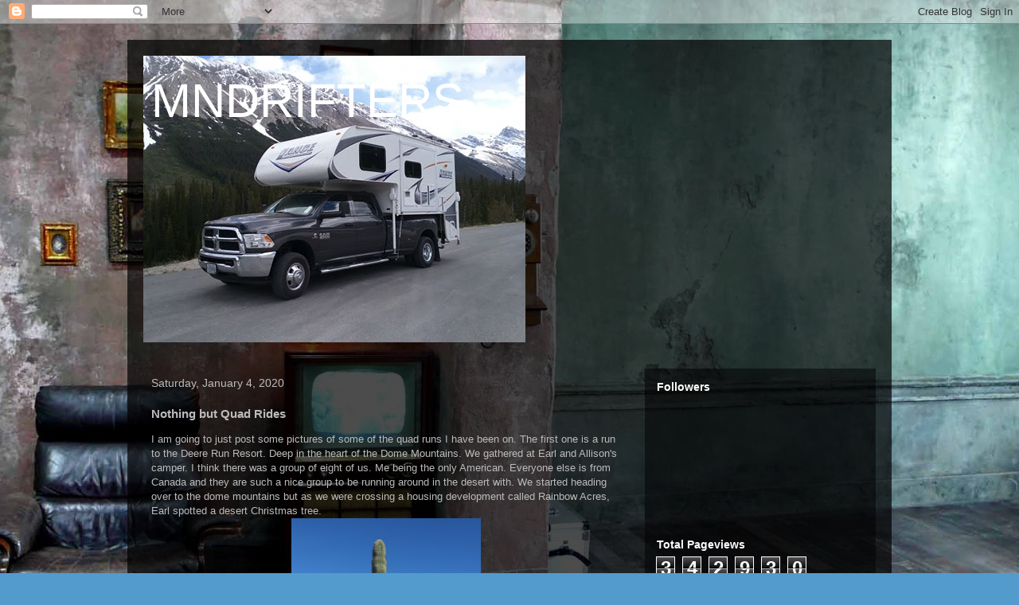

--- FILE ---
content_type: text/html; charset=UTF-8
request_url: https://mndrifters.blogspot.com/2020/01/nothing-but-quad-rides.html
body_size: 21522
content:
<!DOCTYPE html>
<html class='v2' dir='ltr' lang='en'>
<head>
<link href='https://www.blogger.com/static/v1/widgets/335934321-css_bundle_v2.css' rel='stylesheet' type='text/css'/>
<meta content='width=1100' name='viewport'/>
<meta content='text/html; charset=UTF-8' http-equiv='Content-Type'/>
<meta content='blogger' name='generator'/>
<link href='https://mndrifters.blogspot.com/favicon.ico' rel='icon' type='image/x-icon'/>
<link href='http://mndrifters.blogspot.com/2020/01/nothing-but-quad-rides.html' rel='canonical'/>
<link rel="alternate" type="application/atom+xml" title="MNDRIFTERS - Atom" href="https://mndrifters.blogspot.com/feeds/posts/default" />
<link rel="alternate" type="application/rss+xml" title="MNDRIFTERS - RSS" href="https://mndrifters.blogspot.com/feeds/posts/default?alt=rss" />
<link rel="service.post" type="application/atom+xml" title="MNDRIFTERS - Atom" href="https://www.blogger.com/feeds/4125948654363199090/posts/default" />

<link rel="alternate" type="application/atom+xml" title="MNDRIFTERS - Atom" href="https://mndrifters.blogspot.com/feeds/5362888721671722642/comments/default" />
<!--Can't find substitution for tag [blog.ieCssRetrofitLinks]-->
<link href='https://blogger.googleusercontent.com/img/b/R29vZ2xl/AVvXsEhEfUIJm3pUyIe7uaSNZhQ8ZS9cepFVe-q2IT4kjhwm7g-qMKGmaFGpcjtbU_uNWd9CRHu3iXrCXSz2DP2onNE69epcCskJrTyifnrfJ-UITkMfj47iNdit_LuSFw75UNjMkXiMTj-C1sv2/s320/81292486_3389305447807174_3429746799940730880_n.jpg' rel='image_src'/>
<meta content='http://mndrifters.blogspot.com/2020/01/nothing-but-quad-rides.html' property='og:url'/>
<meta content='Nothing but Quad Rides' property='og:title'/>
<meta content='I am going to just post some pictures of some of the quad runs I have been on. The first one is a run to the Deere Run Resort. Deep in the h...' property='og:description'/>
<meta content='https://blogger.googleusercontent.com/img/b/R29vZ2xl/AVvXsEhEfUIJm3pUyIe7uaSNZhQ8ZS9cepFVe-q2IT4kjhwm7g-qMKGmaFGpcjtbU_uNWd9CRHu3iXrCXSz2DP2onNE69epcCskJrTyifnrfJ-UITkMfj47iNdit_LuSFw75UNjMkXiMTj-C1sv2/w1200-h630-p-k-no-nu/81292486_3389305447807174_3429746799940730880_n.jpg' property='og:image'/>
<title>MNDRIFTERS: Nothing but Quad Rides</title>
<style id='page-skin-1' type='text/css'><!--
/*
-----------------------------------------------
Blogger Template Style
Name:     Travel
Designer: Sookhee Lee
URL:      www.plyfly.net
----------------------------------------------- */
/* Content
----------------------------------------------- */
body {
font: normal normal 13px 'Trebuchet MS',Trebuchet,sans-serif;
color: #bbbbbb;
background: #539bcd url(//themes.googleusercontent.com/image?id=0BwVBOzw_-hbMYTM3ZTRlZTktYzE4ZC00NWU0LWEyMzctOWFlZjVkZTkzNGY4) repeat fixed top center;
}
html body .region-inner {
min-width: 0;
max-width: 100%;
width: auto;
}
a:link {
text-decoration:none;
color: #ff9900;
}
a:visited {
text-decoration:none;
color: #b87209;
}
a:hover {
text-decoration:underline;
color: #ff9900;
}
.content-outer .content-cap-top {
height: 0;
background: transparent none repeat-x scroll top center;
}
.content-outer {
margin: 0 auto;
padding-top: 20px;
}
.content-inner {
background: transparent url(//blogblog.com/1kt/travel/bg_black_70.png) repeat scroll top left;
background-position: left -0;
background-color: transparent;
padding: 20px;
}
.main-inner .date-outer {
margin-bottom: 2em;
}
/* Header
----------------------------------------------- */
.header-inner .Header .titlewrapper,
.header-inner .Header .descriptionwrapper {
padding-left: 10px;
padding-right: 10px;
}
.Header h1 {
font: normal normal 60px 'Trebuchet MS',Trebuchet,sans-serif;
color: #ffffff;
}
.Header h1 a {
color: #ffffff;
}
.Header .description {
color: #bbbbbb;
font-size: 130%;
}
/* Tabs
----------------------------------------------- */
.tabs-inner {
margin: 1em 0 0;
padding: 0;
}
.tabs-inner .section {
margin: 0;
}
.tabs-inner .widget ul {
padding: 0;
background: transparent url(https://resources.blogblog.com/blogblog/data/1kt/travel/bg_black_50.png) repeat scroll top center;
}
.tabs-inner .widget li {
border: none;
}
.tabs-inner .widget li a {
display: inline-block;
padding: 1em 1.5em;
color: #ffffff;
font: normal bold 16px 'Trebuchet MS',Trebuchet,sans-serif;
}
.tabs-inner .widget li.selected a,
.tabs-inner .widget li a:hover {
position: relative;
z-index: 1;
background: transparent url(https://resources.blogblog.com/blogblog/data/1kt/travel/bg_black_50.png) repeat scroll top center;
color: #ffffff;
}
/* Headings
----------------------------------------------- */
h2 {
font: normal bold 14px 'Trebuchet MS',Trebuchet,sans-serif;
color: #ffffff;
}
.main-inner h2.date-header {
font: normal normal 14px 'Trebuchet MS',Trebuchet,sans-serif;
color: #bbbbbb;
}
.footer-inner .widget h2,
.sidebar .widget h2 {
padding-bottom: .5em;
}
/* Main
----------------------------------------------- */
.main-inner {
padding: 20px 0;
}
.main-inner .column-center-inner {
padding: 10px 0;
}
.main-inner .column-center-inner .section {
margin: 0 10px;
}
.main-inner .column-right-inner {
margin-left: 20px;
}
.main-inner .fauxcolumn-right-outer .fauxcolumn-inner {
margin-left: 20px;
background: transparent url(https://resources.blogblog.com/blogblog/data/1kt/travel/bg_black_50.png) repeat scroll top left;
}
.main-inner .column-left-inner {
margin-right: 20px;
}
.main-inner .fauxcolumn-left-outer .fauxcolumn-inner {
margin-right: 20px;
background: transparent url(https://resources.blogblog.com/blogblog/data/1kt/travel/bg_black_50.png) repeat scroll top left;
}
.main-inner .column-left-inner,
.main-inner .column-right-inner {
padding: 15px 0;
}
/* Posts
----------------------------------------------- */
h3.post-title {
margin-top: 20px;
}
h3.post-title a {
font: normal bold 20px 'Trebuchet MS',Trebuchet,sans-serif;
color: #ffffff;
}
h3.post-title a:hover {
text-decoration: underline;
}
.main-inner .column-center-outer {
background: transparent none repeat scroll top left;
_background-image: none;
}
.post-body {
line-height: 1.4;
position: relative;
}
.post-header {
margin: 0 0 1em;
line-height: 1.6;
}
.post-footer {
margin: .5em 0;
line-height: 1.6;
}
#blog-pager {
font-size: 140%;
}
#comments {
background: transparent url(//blogblog.com/1kt/travel/bg_black_50.png) repeat scroll top center;
padding: 15px;
}
#comments .comment-author {
padding-top: 1.5em;
}
#comments h4,
#comments .comment-author a,
#comments .comment-timestamp a {
color: #ffffff;
}
#comments .comment-author:first-child {
padding-top: 0;
border-top: none;
}
.avatar-image-container {
margin: .2em 0 0;
}
/* Comments
----------------------------------------------- */
#comments a {
color: #ffffff;
}
.comments .comments-content .icon.blog-author {
background-repeat: no-repeat;
background-image: url([data-uri]);
}
.comments .comments-content .loadmore a {
border-top: 1px solid #ffffff;
border-bottom: 1px solid #ffffff;
}
.comments .comment-thread.inline-thread {
background: transparent;
}
.comments .continue {
border-top: 2px solid #ffffff;
}
/* Widgets
----------------------------------------------- */
.sidebar .widget {
border-bottom: 2px solid transparent;
padding-bottom: 10px;
margin: 10px 0;
}
.sidebar .widget:first-child {
margin-top: 0;
}
.sidebar .widget:last-child {
border-bottom: none;
margin-bottom: 0;
padding-bottom: 0;
}
.footer-inner .widget,
.sidebar .widget {
font: normal normal 13px 'Trebuchet MS',Trebuchet,sans-serif;
color: #bbbbbb;
}
.sidebar .widget a:link {
color: #bbbbbb;
text-decoration: none;
}
.sidebar .widget a:visited {
color: #b87209;
}
.sidebar .widget a:hover {
color: #bbbbbb;
text-decoration: underline;
}
.footer-inner .widget a:link {
color: #ff9900;
text-decoration: none;
}
.footer-inner .widget a:visited {
color: #b87209;
}
.footer-inner .widget a:hover {
color: #ff9900;
text-decoration: underline;
}
.widget .zippy {
color: #ffffff;
}
.footer-inner {
background: transparent none repeat scroll top center;
}
/* Mobile
----------------------------------------------- */
body.mobile  {
background-size: 100% auto;
}
body.mobile .AdSense {
margin: 0 -10px;
}
.mobile .body-fauxcolumn-outer {
background: transparent none repeat scroll top left;
}
.mobile .footer-inner .widget a:link {
color: #bbbbbb;
text-decoration: none;
}
.mobile .footer-inner .widget a:visited {
color: #b87209;
}
.mobile-post-outer a {
color: #ffffff;
}
.mobile-link-button {
background-color: #ff9900;
}
.mobile-link-button a:link, .mobile-link-button a:visited {
color: #ffffff;
}
.mobile-index-contents {
color: #bbbbbb;
}
.mobile .tabs-inner .PageList .widget-content {
background: transparent url(https://resources.blogblog.com/blogblog/data/1kt/travel/bg_black_50.png) repeat scroll top center;
color: #ffffff;
}
.mobile .tabs-inner .PageList .widget-content .pagelist-arrow {
border-left: 1px solid #ffffff;
}

--></style>
<style id='template-skin-1' type='text/css'><!--
body {
min-width: 960px;
}
.content-outer, .content-fauxcolumn-outer, .region-inner {
min-width: 960px;
max-width: 960px;
_width: 960px;
}
.main-inner .columns {
padding-left: 0px;
padding-right: 310px;
}
.main-inner .fauxcolumn-center-outer {
left: 0px;
right: 310px;
/* IE6 does not respect left and right together */
_width: expression(this.parentNode.offsetWidth -
parseInt("0px") -
parseInt("310px") + 'px');
}
.main-inner .fauxcolumn-left-outer {
width: 0px;
}
.main-inner .fauxcolumn-right-outer {
width: 310px;
}
.main-inner .column-left-outer {
width: 0px;
right: 100%;
margin-left: -0px;
}
.main-inner .column-right-outer {
width: 310px;
margin-right: -310px;
}
#layout {
min-width: 0;
}
#layout .content-outer {
min-width: 0;
width: 800px;
}
#layout .region-inner {
min-width: 0;
width: auto;
}
body#layout div.add_widget {
padding: 8px;
}
body#layout div.add_widget a {
margin-left: 32px;
}
--></style>
<style>
    body {background-image:url(\/\/themes.googleusercontent.com\/image?id=0BwVBOzw_-hbMYTM3ZTRlZTktYzE4ZC00NWU0LWEyMzctOWFlZjVkZTkzNGY4);}
    
@media (max-width: 200px) { body {background-image:url(\/\/themes.googleusercontent.com\/image?id=0BwVBOzw_-hbMYTM3ZTRlZTktYzE4ZC00NWU0LWEyMzctOWFlZjVkZTkzNGY4&options=w200);}}
@media (max-width: 400px) and (min-width: 201px) { body {background-image:url(\/\/themes.googleusercontent.com\/image?id=0BwVBOzw_-hbMYTM3ZTRlZTktYzE4ZC00NWU0LWEyMzctOWFlZjVkZTkzNGY4&options=w400);}}
@media (max-width: 800px) and (min-width: 401px) { body {background-image:url(\/\/themes.googleusercontent.com\/image?id=0BwVBOzw_-hbMYTM3ZTRlZTktYzE4ZC00NWU0LWEyMzctOWFlZjVkZTkzNGY4&options=w800);}}
@media (max-width: 1200px) and (min-width: 801px) { body {background-image:url(\/\/themes.googleusercontent.com\/image?id=0BwVBOzw_-hbMYTM3ZTRlZTktYzE4ZC00NWU0LWEyMzctOWFlZjVkZTkzNGY4&options=w1200);}}
/* Last tag covers anything over one higher than the previous max-size cap. */
@media (min-width: 1201px) { body {background-image:url(\/\/themes.googleusercontent.com\/image?id=0BwVBOzw_-hbMYTM3ZTRlZTktYzE4ZC00NWU0LWEyMzctOWFlZjVkZTkzNGY4&options=w1600);}}
  </style>
<link href='https://www.blogger.com/dyn-css/authorization.css?targetBlogID=4125948654363199090&amp;zx=4ebe7e61-467c-4e04-b790-779d6939091e' media='none' onload='if(media!=&#39;all&#39;)media=&#39;all&#39;' rel='stylesheet'/><noscript><link href='https://www.blogger.com/dyn-css/authorization.css?targetBlogID=4125948654363199090&amp;zx=4ebe7e61-467c-4e04-b790-779d6939091e' rel='stylesheet'/></noscript>
<meta name='google-adsense-platform-account' content='ca-host-pub-1556223355139109'/>
<meta name='google-adsense-platform-domain' content='blogspot.com'/>

<!-- data-ad-client=ca-pub-4530438342522737 -->

</head>
<body class='loading variant-studio'>
<div class='navbar section' id='navbar' name='Navbar'><div class='widget Navbar' data-version='1' id='Navbar1'><script type="text/javascript">
    function setAttributeOnload(object, attribute, val) {
      if(window.addEventListener) {
        window.addEventListener('load',
          function(){ object[attribute] = val; }, false);
      } else {
        window.attachEvent('onload', function(){ object[attribute] = val; });
      }
    }
  </script>
<div id="navbar-iframe-container"></div>
<script type="text/javascript" src="https://apis.google.com/js/platform.js"></script>
<script type="text/javascript">
      gapi.load("gapi.iframes:gapi.iframes.style.bubble", function() {
        if (gapi.iframes && gapi.iframes.getContext) {
          gapi.iframes.getContext().openChild({
              url: 'https://www.blogger.com/navbar/4125948654363199090?po\x3d5362888721671722642\x26origin\x3dhttps://mndrifters.blogspot.com',
              where: document.getElementById("navbar-iframe-container"),
              id: "navbar-iframe"
          });
        }
      });
    </script><script type="text/javascript">
(function() {
var script = document.createElement('script');
script.type = 'text/javascript';
script.src = '//pagead2.googlesyndication.com/pagead/js/google_top_exp.js';
var head = document.getElementsByTagName('head')[0];
if (head) {
head.appendChild(script);
}})();
</script>
</div></div>
<div class='body-fauxcolumns'>
<div class='fauxcolumn-outer body-fauxcolumn-outer'>
<div class='cap-top'>
<div class='cap-left'></div>
<div class='cap-right'></div>
</div>
<div class='fauxborder-left'>
<div class='fauxborder-right'></div>
<div class='fauxcolumn-inner'>
</div>
</div>
<div class='cap-bottom'>
<div class='cap-left'></div>
<div class='cap-right'></div>
</div>
</div>
</div>
<div class='content'>
<div class='content-fauxcolumns'>
<div class='fauxcolumn-outer content-fauxcolumn-outer'>
<div class='cap-top'>
<div class='cap-left'></div>
<div class='cap-right'></div>
</div>
<div class='fauxborder-left'>
<div class='fauxborder-right'></div>
<div class='fauxcolumn-inner'>
</div>
</div>
<div class='cap-bottom'>
<div class='cap-left'></div>
<div class='cap-right'></div>
</div>
</div>
</div>
<div class='content-outer'>
<div class='content-cap-top cap-top'>
<div class='cap-left'></div>
<div class='cap-right'></div>
</div>
<div class='fauxborder-left content-fauxborder-left'>
<div class='fauxborder-right content-fauxborder-right'></div>
<div class='content-inner'>
<header>
<div class='header-outer'>
<div class='header-cap-top cap-top'>
<div class='cap-left'></div>
<div class='cap-right'></div>
</div>
<div class='fauxborder-left header-fauxborder-left'>
<div class='fauxborder-right header-fauxborder-right'></div>
<div class='region-inner header-inner'>
<div class='header section' id='header' name='Header'><div class='widget Header' data-version='1' id='Header1'>
<div id='header-inner' style='background-image: url("https://blogger.googleusercontent.com/img/b/R29vZ2xl/AVvXsEgNCPvtpVpWj4F4AleNPQOLC5h9CCJd41iv9NdipL5MDtHwQfCfSNhzqDj6dGWJ_9YuuOd2DVz8qTwrUdg5Esq9g53Qifm__UzErlZ_vlW8ishiYPwIN5XK8X4ONyNxRmsmR0n5GJ76kVws/s480/62405404_495667614332370_6824326626705145856_n.jpg"); background-position: left; width: 480px; min-height: 360px; _height: 360px; background-repeat: no-repeat; '>
<div class='titlewrapper' style='background: transparent'>
<h1 class='title' style='background: transparent; border-width: 0px'>
<a href='https://mndrifters.blogspot.com/'>
MNDRIFTERS
</a>
</h1>
</div>
<div class='descriptionwrapper'>
<p class='description'><span>
</span></p>
</div>
</div>
</div></div>
</div>
</div>
<div class='header-cap-bottom cap-bottom'>
<div class='cap-left'></div>
<div class='cap-right'></div>
</div>
</div>
</header>
<div class='tabs-outer'>
<div class='tabs-cap-top cap-top'>
<div class='cap-left'></div>
<div class='cap-right'></div>
</div>
<div class='fauxborder-left tabs-fauxborder-left'>
<div class='fauxborder-right tabs-fauxborder-right'></div>
<div class='region-inner tabs-inner'>
<div class='tabs no-items section' id='crosscol' name='Cross-Column'></div>
<div class='tabs no-items section' id='crosscol-overflow' name='Cross-Column 2'></div>
</div>
</div>
<div class='tabs-cap-bottom cap-bottom'>
<div class='cap-left'></div>
<div class='cap-right'></div>
</div>
</div>
<div class='main-outer'>
<div class='main-cap-top cap-top'>
<div class='cap-left'></div>
<div class='cap-right'></div>
</div>
<div class='fauxborder-left main-fauxborder-left'>
<div class='fauxborder-right main-fauxborder-right'></div>
<div class='region-inner main-inner'>
<div class='columns fauxcolumns'>
<div class='fauxcolumn-outer fauxcolumn-center-outer'>
<div class='cap-top'>
<div class='cap-left'></div>
<div class='cap-right'></div>
</div>
<div class='fauxborder-left'>
<div class='fauxborder-right'></div>
<div class='fauxcolumn-inner'>
</div>
</div>
<div class='cap-bottom'>
<div class='cap-left'></div>
<div class='cap-right'></div>
</div>
</div>
<div class='fauxcolumn-outer fauxcolumn-left-outer'>
<div class='cap-top'>
<div class='cap-left'></div>
<div class='cap-right'></div>
</div>
<div class='fauxborder-left'>
<div class='fauxborder-right'></div>
<div class='fauxcolumn-inner'>
</div>
</div>
<div class='cap-bottom'>
<div class='cap-left'></div>
<div class='cap-right'></div>
</div>
</div>
<div class='fauxcolumn-outer fauxcolumn-right-outer'>
<div class='cap-top'>
<div class='cap-left'></div>
<div class='cap-right'></div>
</div>
<div class='fauxborder-left'>
<div class='fauxborder-right'></div>
<div class='fauxcolumn-inner'>
</div>
</div>
<div class='cap-bottom'>
<div class='cap-left'></div>
<div class='cap-right'></div>
</div>
</div>
<!-- corrects IE6 width calculation -->
<div class='columns-inner'>
<div class='column-center-outer'>
<div class='column-center-inner'>
<div class='main section' id='main' name='Main'><div class='widget Blog' data-version='1' id='Blog1'>
<div class='blog-posts hfeed'>

          <div class="date-outer">
        
<h2 class='date-header'><span>Saturday, January 4, 2020</span></h2>

          <div class="date-posts">
        
<div class='post-outer'>
<div class='post hentry uncustomized-post-template' itemprop='blogPost' itemscope='itemscope' itemtype='http://schema.org/BlogPosting'>
<meta content='https://blogger.googleusercontent.com/img/b/R29vZ2xl/AVvXsEhEfUIJm3pUyIe7uaSNZhQ8ZS9cepFVe-q2IT4kjhwm7g-qMKGmaFGpcjtbU_uNWd9CRHu3iXrCXSz2DP2onNE69epcCskJrTyifnrfJ-UITkMfj47iNdit_LuSFw75UNjMkXiMTj-C1sv2/s320/81292486_3389305447807174_3429746799940730880_n.jpg' itemprop='image_url'/>
<meta content='4125948654363199090' itemprop='blogId'/>
<meta content='5362888721671722642' itemprop='postId'/>
<a name='5362888721671722642'></a>
<h3 class='post-title entry-title' itemprop='name'>
Nothing but Quad Rides
</h3>
<div class='post-header'>
<div class='post-header-line-1'></div>
</div>
<div class='post-body entry-content' id='post-body-5362888721671722642' itemprop='description articleBody'>
I am going to just post some pictures of some of the quad runs I have been on. The first one is a run to the Deere Run Resort. Deep in the heart of the Dome Mountains. We gathered at Earl and Allison's camper. I think there was a group of eight of us. Me being the only American. Everyone else is from Canada and they are such a nice group to be running around in the desert with. We started heading over to the dome mountains but as we were crossing a housing development called Rainbow Acres, Earl spotted a desert Christmas tree.<br />
<div class="separator" style="clear: both; text-align: center;">
<a href="https://blogger.googleusercontent.com/img/b/R29vZ2xl/AVvXsEhEfUIJm3pUyIe7uaSNZhQ8ZS9cepFVe-q2IT4kjhwm7g-qMKGmaFGpcjtbU_uNWd9CRHu3iXrCXSz2DP2onNE69epcCskJrTyifnrfJ-UITkMfj47iNdit_LuSFw75UNjMkXiMTj-C1sv2/s1600/81292486_3389305447807174_3429746799940730880_n.jpg" imageanchor="1" style="margin-left: 1em; margin-right: 1em;"><img border="0" data-original-height="1560" data-original-width="1168" height="320" src="https://blogger.googleusercontent.com/img/b/R29vZ2xl/AVvXsEhEfUIJm3pUyIe7uaSNZhQ8ZS9cepFVe-q2IT4kjhwm7g-qMKGmaFGpcjtbU_uNWd9CRHu3iXrCXSz2DP2onNE69epcCskJrTyifnrfJ-UITkMfj47iNdit_LuSFw75UNjMkXiMTj-C1sv2/s320/81292486_3389305447807174_3429746799940730880_n.jpg" width="238" /></a></div>
<div class="separator" style="clear: both; text-align: left;">
As we all stopped for a photo op, Boscoe, Jim and Cec's black lab decided to leave his own gift under the tree, er, cactus.</div>
<div class="separator" style="clear: both; text-align: center;">
<a href="https://blogger.googleusercontent.com/img/b/R29vZ2xl/AVvXsEg5KlKK2MkinObf4XH6sOavpojeez4ROnsouMqWY_sWcJq6F0_XjtE9Xt-4tHdXREwJHe_esj96p36ODwlxGw4WUO1nYL3LYgC7Vc9zPjl7s0e0xAeR19-jIedhSSOHX5Z3dMBPrAsHKvjz/s1600/82293620_2959147194104139_2093517547134517248_n.jpg" imageanchor="1" style="margin-left: 1em; margin-right: 1em;"><img border="0" data-original-height="1560" data-original-width="1168" height="320" src="https://blogger.googleusercontent.com/img/b/R29vZ2xl/AVvXsEg5KlKK2MkinObf4XH6sOavpojeez4ROnsouMqWY_sWcJq6F0_XjtE9Xt-4tHdXREwJHe_esj96p36ODwlxGw4WUO1nYL3LYgC7Vc9zPjl7s0e0xAeR19-jIedhSSOHX5Z3dMBPrAsHKvjz/s320/82293620_2959147194104139_2093517547134517248_n.jpg" width="238" /></a></div>
<div class="separator" style="clear: both; text-align: left;">
Jim quickly took care of it as I was having a good laugh about it. Back in the quads we headed into the mountains. The trail became very rocky and washed out due to some past rains. Since my co-pilot has abandoned me, I can not getting any trail pictures as I drive. We made it to the resort.</div>
<div class="separator" style="clear: both; text-align: center;">
<a href="https://blogger.googleusercontent.com/img/b/R29vZ2xl/AVvXsEiTneiNctZKswISmQ91vvdnHAx1u47cgSCLCKVDTF0avnhsSncqsELbryqwdVJnG1PzHs7sqZ_2OmI8E0Ds8mBbqha1r_hRvvMXXXQqhqOTwvM8IoxcVzIZvUBTkDdc8XudIh4cLXY5NsX6/s1600/81168550_1784455495018131_2635589797673959424_n.jpg" imageanchor="1" style="margin-left: 1em; margin-right: 1em;"><img border="0" data-original-height="1170" data-original-width="1560" height="240" src="https://blogger.googleusercontent.com/img/b/R29vZ2xl/AVvXsEiTneiNctZKswISmQ91vvdnHAx1u47cgSCLCKVDTF0avnhsSncqsELbryqwdVJnG1PzHs7sqZ_2OmI8E0Ds8mBbqha1r_hRvvMXXXQqhqOTwvM8IoxcVzIZvUBTkDdc8XudIh4cLXY5NsX6/s320/81168550_1784455495018131_2635589797673959424_n.jpg" width="320" /></a></div>
<br />
<div class="separator" style="clear: both; text-align: center;">
<a href="https://blogger.googleusercontent.com/img/b/R29vZ2xl/AVvXsEgpyjImMqxHJbzcJnEH7QWheau72MVUVEp4HBABjy0FUfS88zSL65oi5Sw8Ip0me2UCly6Bqo32xzCRYWnDnwU88V1VONgf79xyGYtqyq9aqlewnMTCVqDfEFroSSHvb8AXjaK2hxZSLwnW/s1600/81334198_900565513691744_1688216657530454016_n.jpg" imageanchor="1" style="margin-left: 1em; margin-right: 1em;"><img border="0" data-original-height="1170" data-original-width="1560" height="240" src="https://blogger.googleusercontent.com/img/b/R29vZ2xl/AVvXsEgpyjImMqxHJbzcJnEH7QWheau72MVUVEp4HBABjy0FUfS88zSL65oi5Sw8Ip0me2UCly6Bqo32xzCRYWnDnwU88V1VONgf79xyGYtqyq9aqlewnMTCVqDfEFroSSHvb8AXjaK2hxZSLwnW/s320/81334198_900565513691744_1688216657530454016_n.jpg" width="320" /></a></div>
<div class="separator" style="clear: both; text-align: left;">
It wasn't the nicest resort I have been to. In fact it is just a concrete slab with junk on it. People haul out stuff like recliners and tables and other things to decorate it. It is just mainly a destination to go to. We had lunch and then someone spotted the Goodyear Blimp as it did a flyby.</div>
<div class="separator" style="clear: both; text-align: center;">
<a href="https://blogger.googleusercontent.com/img/b/R29vZ2xl/AVvXsEjZCFXj6Zfu86zvPX1RPWi6Wjr2YHBhhUUuhqWrp81SqU9iYiZtSwuuU_4CT-LA61A7clJLX15r22OGsZRXN6IG77N3Sfx_SE0cB9XSNBwnEHtvJdkvPo9i9KSGHj9XkjmbWM8jxTFhSr_O/s1600/81066461_474050900206130_1378896282558398464_n.jpg" imageanchor="1" style="margin-left: 1em; margin-right: 1em;"><img border="0" data-original-height="1170" data-original-width="1560" height="240" src="https://blogger.googleusercontent.com/img/b/R29vZ2xl/AVvXsEjZCFXj6Zfu86zvPX1RPWi6Wjr2YHBhhUUuhqWrp81SqU9iYiZtSwuuU_4CT-LA61A7clJLX15r22OGsZRXN6IG77N3Sfx_SE0cB9XSNBwnEHtvJdkvPo9i9KSGHj9XkjmbWM8jxTFhSr_O/s320/81066461_474050900206130_1378896282558398464_n.jpg" width="320" /></a></div>
<div class="separator" style="clear: both; text-align: left;">
I took the opportunity take a few photos of the giants of the desert. The Saguaro cactus.</div>
<div class="separator" style="clear: both; text-align: center;">
<a href="https://blogger.googleusercontent.com/img/b/R29vZ2xl/AVvXsEgIqEjeICvSHOtFzf04aW0agEpkUrpN-a3TWXrTOJ0nmwlDwDhy0rWiDFOq0eF0_hdYULnPNi6fTbykx18l4DeJXfW0ZHW7IiOqXNSTGBxNVH1QR9lry2ygAxlqqT_sYfbn2waXzklPK4Cy/s1600/81942532_487808781867824_6099313594267074560_n.jpg" imageanchor="1" style="margin-left: 1em; margin-right: 1em;"><img border="0" data-original-height="1560" data-original-width="1168" height="320" src="https://blogger.googleusercontent.com/img/b/R29vZ2xl/AVvXsEgIqEjeICvSHOtFzf04aW0agEpkUrpN-a3TWXrTOJ0nmwlDwDhy0rWiDFOq0eF0_hdYULnPNi6fTbykx18l4DeJXfW0ZHW7IiOqXNSTGBxNVH1QR9lry2ygAxlqqT_sYfbn2waXzklPK4Cy/s320/81942532_487808781867824_6099313594267074560_n.jpg" width="238" /></a></div>
<br />
<div class="separator" style="clear: both; text-align: center;">
<a href="https://blogger.googleusercontent.com/img/b/R29vZ2xl/AVvXsEj5DtV6Ip8zgjEyzKFnQYqMBzr6E5tttCyliJTmuFNdBrXvlA2r538QSrS4TGCsG_auQEELiZ8lIMYtnfqZiYcBGOqgZo6x0HSzccnwQe_tUIdenMdRb7Uu8gNB0CNE61hOjUK0b7xmNtMT/s1600/81239692_473550710235248_7939395076998823936_n.jpg" imageanchor="1" style="margin-left: 1em; margin-right: 1em;"><img border="0" data-original-height="1600" data-original-width="1200" height="320" src="https://blogger.googleusercontent.com/img/b/R29vZ2xl/AVvXsEj5DtV6Ip8zgjEyzKFnQYqMBzr6E5tttCyliJTmuFNdBrXvlA2r538QSrS4TGCsG_auQEELiZ8lIMYtnfqZiYcBGOqgZo6x0HSzccnwQe_tUIdenMdRb7Uu8gNB0CNE61hOjUK0b7xmNtMT/s320/81239692_473550710235248_7939395076998823936_n.jpg" width="240" /></a></div>
<div class="separator" style="clear: both; text-align: left;">
These were easily 25-30 feet tall.We loaded up and made our way back to our campers. It was a fun ride and there were some challenging areas which I like. I am gaining confidence in the Ranger as I drive it more over rougher terrain.</div>
<div class="separator" style="clear: both; text-align: left;">
<br /></div>
<div class="separator" style="clear: both; text-align: left;">
The next ride was going to be to Lazarus Tank. A watering hole out in the desert for wildlife. We again met at Earl's for the ride.Once gathered we headed out into the desert. This was going to be a longer ride. We stopped to stretch our legs and I took some pictures of a forest of Cholla (Teddy Bear) cactus's.</div>
<div class="separator" style="clear: both; text-align: center;">
<a href="https://blogger.googleusercontent.com/img/b/R29vZ2xl/AVvXsEhLdYFT-Au_OZNtoJiXCfpNb2yy6xk7dYksOlv9x_ExHVR-Q08r-xeeFB58O5ptuWvxlKmszx488IMnk9hxBwFOQZlOi58QUSUv7TR6ApOQokJTXaui2S735ID7r0KdQWKqhhzbgJgfmkuj/s1600/81041011_488089821841701_7550227690876305408_n.jpg" imageanchor="1" style="margin-left: 1em; margin-right: 1em;"><img border="0" data-original-height="1560" data-original-width="1168" height="320" src="https://blogger.googleusercontent.com/img/b/R29vZ2xl/AVvXsEhLdYFT-Au_OZNtoJiXCfpNb2yy6xk7dYksOlv9x_ExHVR-Q08r-xeeFB58O5ptuWvxlKmszx488IMnk9hxBwFOQZlOi58QUSUv7TR6ApOQokJTXaui2S735ID7r0KdQWKqhhzbgJgfmkuj/s320/81041011_488089821841701_7550227690876305408_n.jpg" width="238" /></a></div>
<br />
<div class="separator" style="clear: both; text-align: center;">
<a href="https://blogger.googleusercontent.com/img/b/R29vZ2xl/AVvXsEjAR5Nj4VtdXglHZcuWsUmm11frEnMfzvpmPmbKVNMetShhH0loAa_ByDn3V-BPaxf2vJXhyphenhyphenJv3kJe0VEo22BW_qFZoXrf8KNLGb3z-BgpElRnAEcShhXiSgsHNJ5hmbSSmxHmcX02FUIhy/s1600/81533515_2757370694346400_3598116329762062336_n.jpg" imageanchor="1" style="margin-left: 1em; margin-right: 1em;"><img border="0" data-original-height="1170" data-original-width="1560" height="240" src="https://blogger.googleusercontent.com/img/b/R29vZ2xl/AVvXsEjAR5Nj4VtdXglHZcuWsUmm11frEnMfzvpmPmbKVNMetShhH0loAa_ByDn3V-BPaxf2vJXhyphenhyphenJv3kJe0VEo22BW_qFZoXrf8KNLGb3z-BgpElRnAEcShhXiSgsHNJ5hmbSSmxHmcX02FUIhy/s320/81533515_2757370694346400_3598116329762062336_n.jpg" width="320" /></a></div>
<div class="separator" style="clear: both; text-align: left;">
You don't want to get too close to these little cactus. They look furry but they will stick to anything. In fact some say that the little tops jump off at you. I had one stuck in my tire. To get it off, Steve said the best way was to use a comb. Then you need a pliers to remove the barbs. On the way to Lazarus tank we went by Guadalupe Mountain. It is a tall mountain near Quartzsite with an array of radio and cell towers on it.&nbsp;</div>
<div class="separator" style="clear: both; text-align: center;">
<a href="https://blogger.googleusercontent.com/img/b/R29vZ2xl/AVvXsEiKMNwZeWmcPmwOnrmqe4ZWgdsGyBJ1CmiepbkqcuSAkVdhc4MAle3Iayjs3CgWF3qnTpIbyEaYtaw0GRZ_14i5xhiTi9P3jAudQS6nkRMN33aG9wsMIBOVw-9a2VjOgyD0z5iOv5Fu_3-y/s1600/81430630_458557331490941_2549168926760108032_n.jpg" imageanchor="1" style="margin-left: 1em; margin-right: 1em;"><img border="0" data-original-height="1170" data-original-width="1560" height="240" src="https://blogger.googleusercontent.com/img/b/R29vZ2xl/AVvXsEiKMNwZeWmcPmwOnrmqe4ZWgdsGyBJ1CmiepbkqcuSAkVdhc4MAle3Iayjs3CgWF3qnTpIbyEaYtaw0GRZ_14i5xhiTi9P3jAudQS6nkRMN33aG9wsMIBOVw-9a2VjOgyD0z5iOv5Fu_3-y/s320/81430630_458557331490941_2549168926760108032_n.jpg" width="320" /></a></div>
<div class="separator" style="clear: both; text-align: left;">
It doesn't look that bad from the bottom and from miles away. As you get closer it gets bigger. The road to the top is full of switchbacks and drop offs. Again no pictures going up.</div>
<div class="separator" style="clear: both; text-align: center;">
<a href="https://blogger.googleusercontent.com/img/b/R29vZ2xl/AVvXsEjXDHM3awpguP1-Q6IsaIU1XQO-r-E85DzbwFJaBAm-k1jEJm4uAowmH2ouwCMLX4GOb9CCRW7ffCAAcz2LbBcjAaPBGU1kaGJ1AVLIXYr8_VXRLI5qSxc0nAiM1rLOQkB63q-oOI5dfb7m/s1600/81819506_592408584881015_2273708141214433280_n.jpg" imageanchor="1" style="margin-left: 1em; margin-right: 1em;"><img border="0" data-original-height="1170" data-original-width="1560" height="240" src="https://blogger.googleusercontent.com/img/b/R29vZ2xl/AVvXsEjXDHM3awpguP1-Q6IsaIU1XQO-r-E85DzbwFJaBAm-k1jEJm4uAowmH2ouwCMLX4GOb9CCRW7ffCAAcz2LbBcjAaPBGU1kaGJ1AVLIXYr8_VXRLI5qSxc0nAiM1rLOQkB63q-oOI5dfb7m/s320/81819506_592408584881015_2273708141214433280_n.jpg" width="320" /></a></div>
<div class="separator" style="clear: both; text-align: left;">
Here we are at the top. The views were spectacular.</div>
<div class="separator" style="clear: both; text-align: center;">
<a href="https://blogger.googleusercontent.com/img/b/R29vZ2xl/AVvXsEhkZC3QR5sZEFP-ON71mJFoUJbEuOZIY64aSNiWw1Ab8u0jIDNR4Egta_5zmTEShHhpVKzfbvWMatU7unbILOoHEKufmEoFJ8DkNZE-TGDoxVC8VOi4TUeco8vcpTLt6ZznW-5PDlTsCFhd/s1600/81343240_2542609379361677_6759641979685961728_n.jpg" imageanchor="1" style="margin-left: 1em; margin-right: 1em;"><img border="0" data-original-height="1170" data-original-width="1560" height="240" src="https://blogger.googleusercontent.com/img/b/R29vZ2xl/AVvXsEhkZC3QR5sZEFP-ON71mJFoUJbEuOZIY64aSNiWw1Ab8u0jIDNR4Egta_5zmTEShHhpVKzfbvWMatU7unbILOoHEKufmEoFJ8DkNZE-TGDoxVC8VOi4TUeco8vcpTLt6ZznW-5PDlTsCFhd/s320/81343240_2542609379361677_6759641979685961728_n.jpg" width="320" /></a></div>
<div class="separator" style="clear: both; text-align: left;">
This is part of the road near the top. It was a little nerve wracking with just the Ranger but they actually drive propane trucks up here to run the generators or something.&nbsp;</div>
<div class="separator" style="clear: both; text-align: center;">
<a href="https://blogger.googleusercontent.com/img/b/R29vZ2xl/AVvXsEiGSmppY2IZd_bSMLlVg8_kSqLPqgXaVkWsHZ4qsHQjrlh3GgCwYGapbI-DnfpIWCBFsGNwJPgmFZhGz_kS-MDZufQNwjv50bIG59fYzq05jO8VOxjwDJVFYGUbCMFtp6Ma728EBSvZjCcm/s1600/81343240_526137101323355_6374964384870957056_n.jpg" imageanchor="1" style="margin-left: 1em; margin-right: 1em;"><img border="0" data-original-height="1170" data-original-width="1560" height="240" src="https://blogger.googleusercontent.com/img/b/R29vZ2xl/AVvXsEiGSmppY2IZd_bSMLlVg8_kSqLPqgXaVkWsHZ4qsHQjrlh3GgCwYGapbI-DnfpIWCBFsGNwJPgmFZhGz_kS-MDZufQNwjv50bIG59fYzq05jO8VOxjwDJVFYGUbCMFtp6Ma728EBSvZjCcm/s320/81343240_526137101323355_6374964384870957056_n.jpg" width="320" /></a></div>
<br />
<div class="separator" style="clear: both; text-align: center;">
<a href="https://blogger.googleusercontent.com/img/b/R29vZ2xl/AVvXsEjRKa5UxGOeMgf-xP67S8nP8ULB9yU9NDGCHghoz5o6ZUhcxS9t_8E1MXBcFr12L25-lOO8OAybqsb6kSKJW-QannNZcS711PQihkM0U7MeY70xdZ03z0or5I1ukGH4txvTiQQprXebFI3p/s1600/82026648_2670972646356470_6136745892109090816_n.jpg" imageanchor="1" style="margin-left: 1em; margin-right: 1em;"><img border="0" data-original-height="1170" data-original-width="1560" height="240" src="https://blogger.googleusercontent.com/img/b/R29vZ2xl/AVvXsEjRKa5UxGOeMgf-xP67S8nP8ULB9yU9NDGCHghoz5o6ZUhcxS9t_8E1MXBcFr12L25-lOO8OAybqsb6kSKJW-QannNZcS711PQihkM0U7MeY70xdZ03z0or5I1ukGH4txvTiQQprXebFI3p/s320/82026648_2670972646356470_6136745892109090816_n.jpg" width="320" /></a></div>
<br />
<div class="separator" style="clear: both; text-align: center;">
<a href="https://blogger.googleusercontent.com/img/b/R29vZ2xl/AVvXsEiwRuVEP20v_11OexRXkXjUhvmmxjoDqvVKzDK_LhofznYvg1TWFc2sI9dSq9JAB9YQ3JhAt3xQOUrBYkPfOF3kla6ozxnhMtbbPjAAEYHHPjLbIJMLzGH1mng_QRtG6MFf-572r1tlnUNY/s1600/82264106_986748548366415_6479892050819940352_n.jpg" imageanchor="1" style="margin-left: 1em; margin-right: 1em;"><img border="0" data-original-height="1170" data-original-width="1560" height="240" src="https://blogger.googleusercontent.com/img/b/R29vZ2xl/AVvXsEiwRuVEP20v_11OexRXkXjUhvmmxjoDqvVKzDK_LhofznYvg1TWFc2sI9dSq9JAB9YQ3JhAt3xQOUrBYkPfOF3kla6ozxnhMtbbPjAAEYHHPjLbIJMLzGH1mng_QRtG6MFf-572r1tlnUNY/s320/82264106_986748548366415_6479892050819940352_n.jpg" width="320" /></a></div>
<div class="separator" style="clear: both; text-align: left;">
What goes up must come down. The drive down was a little nerve wracking also. I was hoping the brakes would make it to the bottom because of all of the switchbacks. You would go right over the edge is you missed the turn. We then crossed the interstate and headed to Lazarus tank.</div>
<div class="separator" style="clear: both; text-align: center;">
<a href="https://blogger.googleusercontent.com/img/b/R29vZ2xl/AVvXsEi4f2T-X9BvLCjA7H2GSLj4rcEeq_5y-fDtZp07czbgT2rFEjpf3NYL_hOgUNa6eYJZraeHgpg8K_zMKMMVhqbqnbhdTyX48oUOaLfLp1t_HPFi4js0Ab9Vz72FbQGsKrnq-BwOhPMyfiav/s1600/80405144_453022122310369_1328614073926942720_n.jpg" imageanchor="1" style="margin-left: 1em; margin-right: 1em;"><img border="0" data-original-height="1170" data-original-width="1560" height="240" src="https://blogger.googleusercontent.com/img/b/R29vZ2xl/AVvXsEi4f2T-X9BvLCjA7H2GSLj4rcEeq_5y-fDtZp07czbgT2rFEjpf3NYL_hOgUNa6eYJZraeHgpg8K_zMKMMVhqbqnbhdTyX48oUOaLfLp1t_HPFi4js0Ab9Vz72FbQGsKrnq-BwOhPMyfiav/s320/80405144_453022122310369_1328614073926942720_n.jpg" width="320" /></a></div>
<br />
<div class="separator" style="clear: both; text-align: center;">
<a href="https://blogger.googleusercontent.com/img/b/R29vZ2xl/AVvXsEh1iv6S7-ePFl3t9gKXt19Lx8EvJJwQ1dEsO_-l4jUAzNm8E05LBx8P0tZDebXVViv9mCjCYT24XqJIsMVqRf24VssNQ4_pgd8ZAi2VSAWIev-LL54FITBRPSC65Z1dRdsN9VA0tEJn4xX_/s1600/81894935_2874688282569742_4977609359371534336_n.jpg" imageanchor="1" style="margin-left: 1em; margin-right: 1em;"><img border="0" data-original-height="1170" data-original-width="1560" height="240" src="https://blogger.googleusercontent.com/img/b/R29vZ2xl/AVvXsEh1iv6S7-ePFl3t9gKXt19Lx8EvJJwQ1dEsO_-l4jUAzNm8E05LBx8P0tZDebXVViv9mCjCYT24XqJIsMVqRf24VssNQ4_pgd8ZAi2VSAWIev-LL54FITBRPSC65Z1dRdsN9VA0tEJn4xX_/s320/81894935_2874688282569742_4977609359371534336_n.jpg" width="320" /></a></div>
<div class="separator" style="clear: both; text-align: left;">
The tank is a natural watering hole set in the mountains. I guess in the summer the DNR will pump water into it for the wildlife. There are many tanks and watering holes set up in the desert for all of the little critters.</div>
<div class="separator" style="clear: both; text-align: center;">
<a href="https://blogger.googleusercontent.com/img/b/R29vZ2xl/AVvXsEg__qQfxMeQU9Z_72obGAI9uyuUMZoXK9SuYZou_cCgCCm2w-wQ6poQVPDK2jod61DEVY_A7bzb71tT4azkyK_lncLMMtuxsOM9AHJhfxgmvrNof2ifBvsb93ScxDKunRbvvvsGKZOD0fF7/s1600/82021949_2581972058753586_3172787479375773696_n.jpg" imageanchor="1" style="margin-left: 1em; margin-right: 1em;"><img border="0" data-original-height="1170" data-original-width="1560" height="240" src="https://blogger.googleusercontent.com/img/b/R29vZ2xl/AVvXsEg__qQfxMeQU9Z_72obGAI9uyuUMZoXK9SuYZou_cCgCCm2w-wQ6poQVPDK2jod61DEVY_A7bzb71tT4azkyK_lncLMMtuxsOM9AHJhfxgmvrNof2ifBvsb93ScxDKunRbvvvsGKZOD0fF7/s320/82021949_2581972058753586_3172787479375773696_n.jpg" width="320" /></a></div>
<div class="separator" style="clear: both; text-align: left;">
I was hiking to the tank and turned around to take a picture of the group. There is a pipeline on the ground where they pump water from trucks up into the tank. For some reason I forgot to take a picture of the tank. My bad. Here is a picture of the Lone Ranger though.</div>
<div class="separator" style="clear: both; text-align: center;">
<a href="https://blogger.googleusercontent.com/img/b/R29vZ2xl/AVvXsEizKtq5rC7KJ0w7G9vMXzD6S5gl5ZFy-euiRxndYyCgQRMSzVwgGtmVgnSGSjfdeuCO8-OSHx4uuUtCedOtHMej98GRkByptpQJr8mztP2qeEag2n66d-2fSvCdOfmfOT3dREpXQYYZDBix/s1600/81206204_794552284376979_3537383486446895104_n.jpg" imageanchor="1" style="margin-left: 1em; margin-right: 1em;"><img border="0" data-original-height="585" data-original-width="432" height="320" src="https://blogger.googleusercontent.com/img/b/R29vZ2xl/AVvXsEizKtq5rC7KJ0w7G9vMXzD6S5gl5ZFy-euiRxndYyCgQRMSzVwgGtmVgnSGSjfdeuCO8-OSHx4uuUtCedOtHMej98GRkByptpQJr8mztP2qeEag2n66d-2fSvCdOfmfOT3dREpXQYYZDBix/s320/81206204_794552284376979_3537383486446895104_n.jpg" width="235" /></a></div>
<div class="separator" style="clear: both; text-align: left;">
<br /></div>
<div class="separator" style="clear: both; text-align: left;">
On a more personal note. I borrowed a picture from Jim and Barb. He sent his drone up and took a picture of our neighborhood.</div>
<div class="separator" style="clear: both; text-align: center;">
<a href="https://blogger.googleusercontent.com/img/b/R29vZ2xl/AVvXsEiABgv9fA6YS8ApFFY1EWAY8T7BsnVOzHfPoza5d-G5ActWZvb5Uz8KxHRZY7lGsOe2XPZod7I5_UeNJuGlPr6ZbM4zaoeUx7l4t7smkvRaeoqLb0gzTkeDz8aWN_SX91g4SczWfnfwCJAl/s1600/DJI_0009.jpg" imageanchor="1" style="margin-left: 1em; margin-right: 1em;"><img border="0" data-original-height="409" data-original-width="640" height="204" src="https://blogger.googleusercontent.com/img/b/R29vZ2xl/AVvXsEiABgv9fA6YS8ApFFY1EWAY8T7BsnVOzHfPoza5d-G5ActWZvb5Uz8KxHRZY7lGsOe2XPZod7I5_UeNJuGlPr6ZbM4zaoeUx7l4t7smkvRaeoqLb0gzTkeDz8aWN_SX91g4SczWfnfwCJAl/s320/DJI_0009.jpg" width="320" /></a></div>
<div class="separator" style="clear: both; text-align: left;">
If you could take a picture from a high flying plane, you would see 1000's of campers out here and more and more are coming in each day. January is the busiest month here. We are looking forward to the big show.</div>
<br />
<div class="separator" style="clear: both; text-align: center;">
</div>
<div style='clear: both;'></div>
</div>
<div class='post-footer'>
<div class='post-footer-line post-footer-line-1'>
<span class='post-author vcard'>
Posted by
<span class='fn' itemprop='author' itemscope='itemscope' itemtype='http://schema.org/Person'>
<meta content='https://www.blogger.com/profile/03867351304555957650' itemprop='url'/>
<a class='g-profile' href='https://www.blogger.com/profile/03867351304555957650' rel='author' title='author profile'>
<span itemprop='name'>MNdrifters</span>
</a>
</span>
</span>
<span class='post-timestamp'>
at
<meta content='http://mndrifters.blogspot.com/2020/01/nothing-but-quad-rides.html' itemprop='url'/>
<a class='timestamp-link' href='https://mndrifters.blogspot.com/2020/01/nothing-but-quad-rides.html' rel='bookmark' title='permanent link'><abbr class='published' itemprop='datePublished' title='2020-01-04T07:26:00-08:00'>7:26&#8239;AM</abbr></a>
</span>
<span class='post-comment-link'>
</span>
<span class='post-icons'>
<span class='item-control blog-admin pid-524361891'>
<a href='https://www.blogger.com/post-edit.g?blogID=4125948654363199090&postID=5362888721671722642&from=pencil' title='Edit Post'>
<img alt='' class='icon-action' height='18' src='https://resources.blogblog.com/img/icon18_edit_allbkg.gif' width='18'/>
</a>
</span>
</span>
<div class='post-share-buttons goog-inline-block'>
<a class='goog-inline-block share-button sb-email' href='https://www.blogger.com/share-post.g?blogID=4125948654363199090&postID=5362888721671722642&target=email' target='_blank' title='Email This'><span class='share-button-link-text'>Email This</span></a><a class='goog-inline-block share-button sb-blog' href='https://www.blogger.com/share-post.g?blogID=4125948654363199090&postID=5362888721671722642&target=blog' onclick='window.open(this.href, "_blank", "height=270,width=475"); return false;' target='_blank' title='BlogThis!'><span class='share-button-link-text'>BlogThis!</span></a><a class='goog-inline-block share-button sb-twitter' href='https://www.blogger.com/share-post.g?blogID=4125948654363199090&postID=5362888721671722642&target=twitter' target='_blank' title='Share to X'><span class='share-button-link-text'>Share to X</span></a><a class='goog-inline-block share-button sb-facebook' href='https://www.blogger.com/share-post.g?blogID=4125948654363199090&postID=5362888721671722642&target=facebook' onclick='window.open(this.href, "_blank", "height=430,width=640"); return false;' target='_blank' title='Share to Facebook'><span class='share-button-link-text'>Share to Facebook</span></a><a class='goog-inline-block share-button sb-pinterest' href='https://www.blogger.com/share-post.g?blogID=4125948654363199090&postID=5362888721671722642&target=pinterest' target='_blank' title='Share to Pinterest'><span class='share-button-link-text'>Share to Pinterest</span></a>
</div>
</div>
<div class='post-footer-line post-footer-line-2'>
<span class='post-labels'>
</span>
</div>
<div class='post-footer-line post-footer-line-3'>
<span class='post-location'>
</span>
</div>
</div>
</div>
<div class='comments' id='comments'>
<a name='comments'></a>
<h4>6 comments:</h4>
<div class='comments-content'>
<script async='async' src='' type='text/javascript'></script>
<script type='text/javascript'>
    (function() {
      var items = null;
      var msgs = null;
      var config = {};

// <![CDATA[
      var cursor = null;
      if (items && items.length > 0) {
        cursor = parseInt(items[items.length - 1].timestamp) + 1;
      }

      var bodyFromEntry = function(entry) {
        var text = (entry &&
                    ((entry.content && entry.content.$t) ||
                     (entry.summary && entry.summary.$t))) ||
            '';
        if (entry && entry.gd$extendedProperty) {
          for (var k in entry.gd$extendedProperty) {
            if (entry.gd$extendedProperty[k].name == 'blogger.contentRemoved') {
              return '<span class="deleted-comment">' + text + '</span>';
            }
          }
        }
        return text;
      }

      var parse = function(data) {
        cursor = null;
        var comments = [];
        if (data && data.feed && data.feed.entry) {
          for (var i = 0, entry; entry = data.feed.entry[i]; i++) {
            var comment = {};
            // comment ID, parsed out of the original id format
            var id = /blog-(\d+).post-(\d+)/.exec(entry.id.$t);
            comment.id = id ? id[2] : null;
            comment.body = bodyFromEntry(entry);
            comment.timestamp = Date.parse(entry.published.$t) + '';
            if (entry.author && entry.author.constructor === Array) {
              var auth = entry.author[0];
              if (auth) {
                comment.author = {
                  name: (auth.name ? auth.name.$t : undefined),
                  profileUrl: (auth.uri ? auth.uri.$t : undefined),
                  avatarUrl: (auth.gd$image ? auth.gd$image.src : undefined)
                };
              }
            }
            if (entry.link) {
              if (entry.link[2]) {
                comment.link = comment.permalink = entry.link[2].href;
              }
              if (entry.link[3]) {
                var pid = /.*comments\/default\/(\d+)\?.*/.exec(entry.link[3].href);
                if (pid && pid[1]) {
                  comment.parentId = pid[1];
                }
              }
            }
            comment.deleteclass = 'item-control blog-admin';
            if (entry.gd$extendedProperty) {
              for (var k in entry.gd$extendedProperty) {
                if (entry.gd$extendedProperty[k].name == 'blogger.itemClass') {
                  comment.deleteclass += ' ' + entry.gd$extendedProperty[k].value;
                } else if (entry.gd$extendedProperty[k].name == 'blogger.displayTime') {
                  comment.displayTime = entry.gd$extendedProperty[k].value;
                }
              }
            }
            comments.push(comment);
          }
        }
        return comments;
      };

      var paginator = function(callback) {
        if (hasMore()) {
          var url = config.feed + '?alt=json&v=2&orderby=published&reverse=false&max-results=50';
          if (cursor) {
            url += '&published-min=' + new Date(cursor).toISOString();
          }
          window.bloggercomments = function(data) {
            var parsed = parse(data);
            cursor = parsed.length < 50 ? null
                : parseInt(parsed[parsed.length - 1].timestamp) + 1
            callback(parsed);
            window.bloggercomments = null;
          }
          url += '&callback=bloggercomments';
          var script = document.createElement('script');
          script.type = 'text/javascript';
          script.src = url;
          document.getElementsByTagName('head')[0].appendChild(script);
        }
      };
      var hasMore = function() {
        return !!cursor;
      };
      var getMeta = function(key, comment) {
        if ('iswriter' == key) {
          var matches = !!comment.author
              && comment.author.name == config.authorName
              && comment.author.profileUrl == config.authorUrl;
          return matches ? 'true' : '';
        } else if ('deletelink' == key) {
          return config.baseUri + '/comment/delete/'
               + config.blogId + '/' + comment.id;
        } else if ('deleteclass' == key) {
          return comment.deleteclass;
        }
        return '';
      };

      var replybox = null;
      var replyUrlParts = null;
      var replyParent = undefined;

      var onReply = function(commentId, domId) {
        if (replybox == null) {
          // lazily cache replybox, and adjust to suit this style:
          replybox = document.getElementById('comment-editor');
          if (replybox != null) {
            replybox.height = '250px';
            replybox.style.display = 'block';
            replyUrlParts = replybox.src.split('#');
          }
        }
        if (replybox && (commentId !== replyParent)) {
          replybox.src = '';
          document.getElementById(domId).insertBefore(replybox, null);
          replybox.src = replyUrlParts[0]
              + (commentId ? '&parentID=' + commentId : '')
              + '#' + replyUrlParts[1];
          replyParent = commentId;
        }
      };

      var hash = (window.location.hash || '#').substring(1);
      var startThread, targetComment;
      if (/^comment-form_/.test(hash)) {
        startThread = hash.substring('comment-form_'.length);
      } else if (/^c[0-9]+$/.test(hash)) {
        targetComment = hash.substring(1);
      }

      // Configure commenting API:
      var configJso = {
        'maxDepth': config.maxThreadDepth
      };
      var provider = {
        'id': config.postId,
        'data': items,
        'loadNext': paginator,
        'hasMore': hasMore,
        'getMeta': getMeta,
        'onReply': onReply,
        'rendered': true,
        'initComment': targetComment,
        'initReplyThread': startThread,
        'config': configJso,
        'messages': msgs
      };

      var render = function() {
        if (window.goog && window.goog.comments) {
          var holder = document.getElementById('comment-holder');
          window.goog.comments.render(holder, provider);
        }
      };

      // render now, or queue to render when library loads:
      if (window.goog && window.goog.comments) {
        render();
      } else {
        window.goog = window.goog || {};
        window.goog.comments = window.goog.comments || {};
        window.goog.comments.loadQueue = window.goog.comments.loadQueue || [];
        window.goog.comments.loadQueue.push(render);
      }
    })();
// ]]>
  </script>
<div id='comment-holder'>
<div class="comment-thread toplevel-thread"><ol id="top-ra"><li class="comment" id="c98995961488267064"><div class="avatar-image-container"><img src="//blogger.googleusercontent.com/img/b/R29vZ2xl/AVvXsEh4s_p7clm5DKEp0N69p8lbrVZKj7LBeB98BP9sZIptCLKUc4wnuehddNdcILgwRS_UwJCaldCfOS9i-yCa7bFEjVHGJLkOTqwjdDSlo7FQuT9ML-RrwEZzLHYZu2prBMI/s45-c/2021-12-30+13.13.19-15.JPG" alt=""/></div><div class="comment-block"><div class="comment-header"><cite class="user"><a href="https://www.blogger.com/profile/05618040949694686891" rel="nofollow">Dianne and Steve</a></cite><span class="icon user "></span><span class="datetime secondary-text"><a rel="nofollow" href="https://mndrifters.blogspot.com/2020/01/nothing-but-quad-rides.html?showComment=1578154136601#c98995961488267064">January 4, 2020 at 8:08&#8239;AM</a></span></div><p class="comment-content">It looks more like Jim is about to leave a gift beside the Saguaro! 🤣</p><span class="comment-actions secondary-text"><a class="comment-reply" target="_self" data-comment-id="98995961488267064">Reply</a><span class="item-control blog-admin blog-admin pid-1090093439"><a target="_self" href="https://www.blogger.com/comment/delete/4125948654363199090/98995961488267064">Delete</a></span></span></div><div class="comment-replies"><div id="c98995961488267064-rt" class="comment-thread inline-thread"><span class="thread-toggle thread-expanded"><span class="thread-arrow"></span><span class="thread-count"><a target="_self">Replies</a></span></span><ol id="c98995961488267064-ra" class="thread-chrome thread-expanded"><div><li class="comment" id="c7311920422124432330"><div class="avatar-image-container"><img src="//blogger.googleusercontent.com/img/b/R29vZ2xl/AVvXsEgYtl-Ta6Avg0gWllDJo8BCCuiZLdpuUmPELEm98U4qk7-hHXLUAHsknSl7b8J710DdBal2iHr8hqH-ou7WHhwPop9BPpI-Zb74vB15ikRk6-YZY4fYYgqG_ag-Hn5bggI/s45-c/54521482_309808956362424_1862389839219916800_n.jpg" alt=""/></div><div class="comment-block"><div class="comment-header"><cite class="user"><a href="https://www.blogger.com/profile/03867351304555957650" rel="nofollow">MNdrifters</a></cite><span class="icon user blog-author"></span><span class="datetime secondary-text"><a rel="nofollow" href="https://mndrifters.blogspot.com/2020/01/nothing-but-quad-rides.html?showComment=1578194069409#c7311920422124432330">January 4, 2020 at 7:14&#8239;PM</a></span></div><p class="comment-content">That&#39;s funny!</p><span class="comment-actions secondary-text"><span class="item-control blog-admin blog-admin pid-524361891"><a target="_self" href="https://www.blogger.com/comment/delete/4125948654363199090/7311920422124432330">Delete</a></span></span></div><div class="comment-replies"><div id="c7311920422124432330-rt" class="comment-thread inline-thread hidden"><span class="thread-toggle thread-expanded"><span class="thread-arrow"></span><span class="thread-count"><a target="_self">Replies</a></span></span><ol id="c7311920422124432330-ra" class="thread-chrome thread-expanded"><div></div><div id="c7311920422124432330-continue" class="continue"><a class="comment-reply" target="_self" data-comment-id="7311920422124432330">Reply</a></div></ol></div></div><div class="comment-replybox-single" id="c7311920422124432330-ce"></div></li></div><div id="c98995961488267064-continue" class="continue"><a class="comment-reply" target="_self" data-comment-id="98995961488267064">Reply</a></div></ol></div></div><div class="comment-replybox-single" id="c98995961488267064-ce"></div></li><li class="comment" id="c1256143238848376765"><div class="avatar-image-container"><img src="//3.bp.blogspot.com/-NRa2i_xgkrc/ZSmz_1JEPBI/AAAAAAAAgKQ/E8yb1e_kyF4B7de4yXrbjr2mKPfHYTBggCK4BGAYYCw/s35/*" alt=""/></div><div class="comment-block"><div class="comment-header"><cite class="user"><a href="https://www.blogger.com/profile/13552315333349717925" rel="nofollow">Jim and Barb&#39;s Adventures</a></cite><span class="icon user "></span><span class="datetime secondary-text"><a rel="nofollow" href="https://mndrifters.blogspot.com/2020/01/nothing-but-quad-rides.html?showComment=1578161347009#c1256143238848376765">January 4, 2020 at 10:09&#8239;AM</a></span></div><p class="comment-content">Looks like some fun rides, why don&#39;t you ever invite me to come with you?!?!?!</p><span class="comment-actions secondary-text"><a class="comment-reply" target="_self" data-comment-id="1256143238848376765">Reply</a><span class="item-control blog-admin blog-admin pid-1922012856"><a target="_self" href="https://www.blogger.com/comment/delete/4125948654363199090/1256143238848376765">Delete</a></span></span></div><div class="comment-replies"><div id="c1256143238848376765-rt" class="comment-thread inline-thread"><span class="thread-toggle thread-expanded"><span class="thread-arrow"></span><span class="thread-count"><a target="_self">Replies</a></span></span><ol id="c1256143238848376765-ra" class="thread-chrome thread-expanded"><div><li class="comment" id="c278902294348123997"><div class="avatar-image-container"><img src="//blogger.googleusercontent.com/img/b/R29vZ2xl/AVvXsEgYtl-Ta6Avg0gWllDJo8BCCuiZLdpuUmPELEm98U4qk7-hHXLUAHsknSl7b8J710DdBal2iHr8hqH-ou7WHhwPop9BPpI-Zb74vB15ikRk6-YZY4fYYgqG_ag-Hn5bggI/s45-c/54521482_309808956362424_1862389839219916800_n.jpg" alt=""/></div><div class="comment-block"><div class="comment-header"><cite class="user"><a href="https://www.blogger.com/profile/03867351304555957650" rel="nofollow">MNdrifters</a></cite><span class="icon user blog-author"></span><span class="datetime secondary-text"><a rel="nofollow" href="https://mndrifters.blogspot.com/2020/01/nothing-but-quad-rides.html?showComment=1578194135071#c278902294348123997">January 4, 2020 at 7:15&#8239;PM</a></span></div><p class="comment-content">I have. But Barb won&#39;t let us play together unsupervised.</p><span class="comment-actions secondary-text"><span class="item-control blog-admin blog-admin pid-524361891"><a target="_self" href="https://www.blogger.com/comment/delete/4125948654363199090/278902294348123997">Delete</a></span></span></div><div class="comment-replies"><div id="c278902294348123997-rt" class="comment-thread inline-thread hidden"><span class="thread-toggle thread-expanded"><span class="thread-arrow"></span><span class="thread-count"><a target="_self">Replies</a></span></span><ol id="c278902294348123997-ra" class="thread-chrome thread-expanded"><div></div><div id="c278902294348123997-continue" class="continue"><a class="comment-reply" target="_self" data-comment-id="278902294348123997">Reply</a></div></ol></div></div><div class="comment-replybox-single" id="c278902294348123997-ce"></div></li></div><div id="c1256143238848376765-continue" class="continue"><a class="comment-reply" target="_self" data-comment-id="1256143238848376765">Reply</a></div></ol></div></div><div class="comment-replybox-single" id="c1256143238848376765-ce"></div></li><li class="comment" id="c8696606267983754376"><div class="avatar-image-container"><img src="//4.bp.blogspot.com/-d3YhlVK9Tm4/ZnpbTOCL_RI/AAAAAAAA3wk/CmP_CombNIQpro5RtdFmWtp-q5JP7HwSQCK4BGAYYCw/s35/17990684_10203068631872950_5278820862352807370_n.jpg" alt=""/></div><div class="comment-block"><div class="comment-header"><cite class="user"><a href="https://www.blogger.com/profile/14098946439067724168" rel="nofollow">DebbieM</a></cite><span class="icon user "></span><span class="datetime secondary-text"><a rel="nofollow" href="https://mndrifters.blogspot.com/2020/01/nothing-but-quad-rides.html?showComment=1579016756717#c8696606267983754376">January 14, 2020 at 7:45&#8239;AM</a></span></div><p class="comment-content">Looks like lots of fun!</p><span class="comment-actions secondary-text"><a class="comment-reply" target="_self" data-comment-id="8696606267983754376">Reply</a><span class="item-control blog-admin blog-admin pid-2036736701"><a target="_self" href="https://www.blogger.com/comment/delete/4125948654363199090/8696606267983754376">Delete</a></span></span></div><div class="comment-replies"><div id="c8696606267983754376-rt" class="comment-thread inline-thread"><span class="thread-toggle thread-expanded"><span class="thread-arrow"></span><span class="thread-count"><a target="_self">Replies</a></span></span><ol id="c8696606267983754376-ra" class="thread-chrome thread-expanded"><div><li class="comment" id="c5978867841769426203"><div class="avatar-image-container"><img src="//blogger.googleusercontent.com/img/b/R29vZ2xl/AVvXsEgYtl-Ta6Avg0gWllDJo8BCCuiZLdpuUmPELEm98U4qk7-hHXLUAHsknSl7b8J710DdBal2iHr8hqH-ou7WHhwPop9BPpI-Zb74vB15ikRk6-YZY4fYYgqG_ag-Hn5bggI/s45-c/54521482_309808956362424_1862389839219916800_n.jpg" alt=""/></div><div class="comment-block"><div class="comment-header"><cite class="user"><a href="https://www.blogger.com/profile/03867351304555957650" rel="nofollow">MNdrifters</a></cite><span class="icon user blog-author"></span><span class="datetime secondary-text"><a rel="nofollow" href="https://mndrifters.blogspot.com/2020/01/nothing-but-quad-rides.html?showComment=1579098553134#c5978867841769426203">January 15, 2020 at 6:29&#8239;AM</a></span></div><p class="comment-content">Come and join us.</p><span class="comment-actions secondary-text"><span class="item-control blog-admin blog-admin pid-524361891"><a target="_self" href="https://www.blogger.com/comment/delete/4125948654363199090/5978867841769426203">Delete</a></span></span></div><div class="comment-replies"><div id="c5978867841769426203-rt" class="comment-thread inline-thread hidden"><span class="thread-toggle thread-expanded"><span class="thread-arrow"></span><span class="thread-count"><a target="_self">Replies</a></span></span><ol id="c5978867841769426203-ra" class="thread-chrome thread-expanded"><div></div><div id="c5978867841769426203-continue" class="continue"><a class="comment-reply" target="_self" data-comment-id="5978867841769426203">Reply</a></div></ol></div></div><div class="comment-replybox-single" id="c5978867841769426203-ce"></div></li></div><div id="c8696606267983754376-continue" class="continue"><a class="comment-reply" target="_self" data-comment-id="8696606267983754376">Reply</a></div></ol></div></div><div class="comment-replybox-single" id="c8696606267983754376-ce"></div></li></ol><div id="top-continue" class="continue"><a class="comment-reply" target="_self">Add comment</a></div><div class="comment-replybox-thread" id="top-ce"></div><div class="loadmore hidden" data-post-id="5362888721671722642"><a target="_self">Load more...</a></div></div>
</div>
</div>
<p class='comment-footer'>
<div class='comment-form'>
<a name='comment-form'></a>
<p>
</p>
<a href='https://www.blogger.com/comment/frame/4125948654363199090?po=5362888721671722642&hl=en&saa=85391&origin=https://mndrifters.blogspot.com' id='comment-editor-src'></a>
<iframe allowtransparency='true' class='blogger-iframe-colorize blogger-comment-from-post' frameborder='0' height='410px' id='comment-editor' name='comment-editor' src='' width='100%'></iframe>
<script src='https://www.blogger.com/static/v1/jsbin/2830521187-comment_from_post_iframe.js' type='text/javascript'></script>
<script type='text/javascript'>
      BLOG_CMT_createIframe('https://www.blogger.com/rpc_relay.html');
    </script>
</div>
</p>
<div id='backlinks-container'>
<div id='Blog1_backlinks-container'>
</div>
</div>
</div>
</div>
<div class='inline-ad'>
<script async src="//pagead2.googlesyndication.com/pagead/js/adsbygoogle.js"></script>
<!-- mndrifters_main_Blog1_1x1_as -->
<ins class="adsbygoogle"
     style="display:block"
     data-ad-client="ca-pub-4530438342522737"
     data-ad-host="ca-host-pub-1556223355139109"
     data-ad-host-channel="L0007"
     data-ad-slot="6771096919"
     data-ad-format="auto"></ins>
<script>
(adsbygoogle = window.adsbygoogle || []).push({});
</script>
</div>

        </div></div>
      
</div>
<div class='blog-pager' id='blog-pager'>
<span id='blog-pager-newer-link'>
<a class='blog-pager-newer-link' href='https://mndrifters.blogspot.com/2020/01/the-wreck-of-stool-bus.html' id='Blog1_blog-pager-newer-link' title='Newer Post'>Newer Post</a>
</span>
<span id='blog-pager-older-link'>
<a class='blog-pager-older-link' href='https://mndrifters.blogspot.com/2020/01/2019-is-wrap.html' id='Blog1_blog-pager-older-link' title='Older Post'>Older Post</a>
</span>
<a class='home-link' href='https://mndrifters.blogspot.com/'>Home</a>
</div>
<div class='clear'></div>
<div class='post-feeds'>
<div class='feed-links'>
Subscribe to:
<a class='feed-link' href='https://mndrifters.blogspot.com/feeds/5362888721671722642/comments/default' target='_blank' type='application/atom+xml'>Post Comments (Atom)</a>
</div>
</div>
</div></div>
</div>
</div>
<div class='column-left-outer'>
<div class='column-left-inner'>
<aside>
</aside>
</div>
</div>
<div class='column-right-outer'>
<div class='column-right-inner'>
<aside>
<div class='sidebar section' id='sidebar-right-1'><div class='widget Followers' data-version='1' id='Followers1'>
<h2 class='title'>Followers</h2>
<div class='widget-content'>
<div id='Followers1-wrapper'>
<div style='margin-right:2px;'>
<div><script type="text/javascript" src="https://apis.google.com/js/platform.js"></script>
<div id="followers-iframe-container"></div>
<script type="text/javascript">
    window.followersIframe = null;
    function followersIframeOpen(url) {
      gapi.load("gapi.iframes", function() {
        if (gapi.iframes && gapi.iframes.getContext) {
          window.followersIframe = gapi.iframes.getContext().openChild({
            url: url,
            where: document.getElementById("followers-iframe-container"),
            messageHandlersFilter: gapi.iframes.CROSS_ORIGIN_IFRAMES_FILTER,
            messageHandlers: {
              '_ready': function(obj) {
                window.followersIframe.getIframeEl().height = obj.height;
              },
              'reset': function() {
                window.followersIframe.close();
                followersIframeOpen("https://www.blogger.com/followers/frame/4125948654363199090?colors\x3dCgt0cmFuc3BhcmVudBILdHJhbnNwYXJlbnQaByNiYmJiYmIiByNmZjk5MDAqC3RyYW5zcGFyZW50MgcjZmZmZmZmOgcjYmJiYmJiQgcjZmY5OTAwSgcjZmZmZmZmUgcjZmY5OTAwWgt0cmFuc3BhcmVudA%3D%3D\x26pageSize\x3d21\x26hl\x3den\x26origin\x3dhttps://mndrifters.blogspot.com");
              },
              'open': function(url) {
                window.followersIframe.close();
                followersIframeOpen(url);
              }
            }
          });
        }
      });
    }
    followersIframeOpen("https://www.blogger.com/followers/frame/4125948654363199090?colors\x3dCgt0cmFuc3BhcmVudBILdHJhbnNwYXJlbnQaByNiYmJiYmIiByNmZjk5MDAqC3RyYW5zcGFyZW50MgcjZmZmZmZmOgcjYmJiYmJiQgcjZmY5OTAwSgcjZmZmZmZmUgcjZmY5OTAwWgt0cmFuc3BhcmVudA%3D%3D\x26pageSize\x3d21\x26hl\x3den\x26origin\x3dhttps://mndrifters.blogspot.com");
  </script></div>
</div>
</div>
<div class='clear'></div>
</div>
</div><div class='widget Stats' data-version='1' id='Stats1'>
<h2>Total Pageviews</h2>
<div class='widget-content'>
<div id='Stats1_content' style='display: none;'>
<span class='counter-wrapper graph-counter-wrapper' id='Stats1_totalCount'>
</span>
<div class='clear'></div>
</div>
</div>
</div><div class='widget BlogList' data-version='1' id='BlogList1'>
<h2 class='title'>My Blog List</h2>
<div class='widget-content'>
<div class='blog-list-container' id='BlogList1_container'>
<ul id='BlogList1_blogs'>
<li style='display: block;'>
<div class='blog-icon'>
<img data-lateloadsrc='https://lh3.googleusercontent.com/blogger_img_proxy/AEn0k_tIcK_EJTQyTU9a7VEElLmGbkkLSaHgX0nSph7kl4SsqUxxHmtl30jHGq2T_flxU8CbhDsdAVzOeaKNd4mTk1uIpYiiwjJAEOx0dW0EzEtI7gQfShqzaR8zJg=s16-w16-h16' height='16' width='16'/>
</div>
<div class='blog-content'>
<div class='blog-title'>
<a href='http://jimandbarbsrvadventure.blogspot.com/' target='_blank'>
Jim and Barb's RV Adventure</a>
</div>
<div class='item-content'>
<span class='item-title'>
<a href='http://jimandbarbsrvadventure.blogspot.com/2026/01/barbies-home.html' target='_blank'>
Barbie's Home!
</a>
</span>
<div class='item-time'>
4 days ago
</div>
</div>
</div>
<div style='clear: both;'></div>
</li>
<li style='display: block;'>
<div class='blog-icon'>
<img data-lateloadsrc='https://lh3.googleusercontent.com/blogger_img_proxy/AEn0k_vitx7lZRGatkL8iZM0LFhVdNZH8jZbYgHCF0__AEFjQdVm9Uyew6tJ6aVQcR9WpaFaDEaNVh7ePQCK96WdqDxgR7qb-lIPlbfKTFJ2mWMY2MdcC-zwAB_1WRxv5Df5P2M=s16-w16-h16' height='16' width='16'/>
</div>
<div class='blog-content'>
<div class='blog-title'>
<a href='https://downtheroadwithsteveanddebbie.blogspot.com/' target='_blank'>
Down the Road</a>
</div>
<div class='item-content'>
<span class='item-title'>
<a href='https://downtheroadwithsteveanddebbie.blogspot.com/2026/01/best-campgrounds-of-2025-2026-plans.html' target='_blank'>
Best Campgrounds of 2025 & 2026 Plans
</a>
</span>
<div class='item-time'>
2 weeks ago
</div>
</div>
</div>
<div style='clear: both;'></div>
</li>
<li style='display: block;'>
<div class='blog-icon'>
<img data-lateloadsrc='https://lh3.googleusercontent.com/blogger_img_proxy/AEn0k_tGcwxOiXSKVDWsXJ69TasQY9B_ooKSaseQdUebUJL1RzglO5hpNDh8TmUsPBxarLtwag3sbV1haGxmX_At7OrWaoLuFR4=s16-w16-h16' height='16' width='16'/>
</div>
<div class='blog-content'>
<div class='blog-title'>
<a href='https://thechouters.com/' target='_blank'>
The Chouters (Linda &amp; Steven)</a>
</div>
<div class='item-content'>
<span class='item-title'>
<a href='https://thechouters.com/2025/03/2025-so-far/?utm_source=rss&utm_medium=rss&utm_campaign=2025-so-far' target='_blank'>
2025 so far&#8230;
</a>
</span>
<div class='item-time'>
9 months ago
</div>
</div>
</div>
<div style='clear: both;'></div>
</li>
<li style='display: block;'>
<div class='blog-icon'>
<img data-lateloadsrc='https://lh3.googleusercontent.com/blogger_img_proxy/AEn0k_tDRJLgwEhP2WrWur9xpvfAu0v9lYiIXWZDmTfETlJ4efEjAcMu7FzCYUeWCEAShsC1XwwXphMnO4hbwebhU72ZULQyRtXxkfz0v_vGH_pB4ew=s16-w16-h16' height='16' width='16'/>
</div>
<div class='blog-content'>
<div class='blog-title'>
<a href='http://owensontheroad.blogspot.com/' target='_blank'>
Owens on the Road</a>
</div>
<div class='item-content'>
<span class='item-title'>
<a href='http://owensontheroad.blogspot.com/2021/11/10th-anniversary.html' target='_blank'>
10th anniversary!
</a>
</span>
<div class='item-time'>
4 years ago
</div>
</div>
</div>
<div style='clear: both;'></div>
</li>
<li style='display: block;'>
<div class='blog-icon'>
<img data-lateloadsrc='https://lh3.googleusercontent.com/blogger_img_proxy/AEn0k_v0SsfppRRvIa-U3cIqG99QZrKlcZj4Gb1o5-ptds8FvUNeqrYDBPNO37huY5FphBbgQ5XGtP-dBqugXdFqQ_gvPm3X06zpJHMjzVXb-Q=s16-w16-h16' height='16' width='16'/>
</div>
<div class='blog-content'>
<div class='blog-title'>
<a href='http://fosj-steve.blogspot.com/' target='_blank'>
FOSJ</a>
</div>
<div class='item-content'>
<span class='item-title'>
<a href='http://fosj-steve.blogspot.com/2018/06/time-flies-when-youre-having-fun.html' target='_blank'>
Time Flies When You're Having Fun!
</a>
</span>
<div class='item-time'>
7 years ago
</div>
</div>
</div>
<div style='clear: both;'></div>
</li>
<li style='display: block;'>
<div class='blog-icon'>
<img data-lateloadsrc='https://lh3.googleusercontent.com/blogger_img_proxy/AEn0k_veJ3DdcteJQQsWTXJgkU1pB41MiUa1j03ZC2AjsmzRkOH2w0siN8iERZPHVAQpwS5BoP45ygI8L5jAnP21W-UFUsU__YcLqiUe63j0rvM9s_Xfn8t-IJcUbDPNnwe7hSFJLsnOLjgT=s16-w16-h16' height='16' width='16'/>
</div>
<div class='blog-content'>
<div class='blog-title'>
<a href='http://steveanddiannesmostexcellentadventure.blogsot.com' target='_blank'>
steveanddiannesmostexcellentadventure.blogsot.com</a>
</div>
<div class='item-content'>
<span class='item-title'>
<!--Can't find substitution for tag [item.itemTitle]-->
</span>
<div class='item-time'>
<!--Can't find substitution for tag [item.timePeriodSinceLastUpdate]-->
</div>
</div>
</div>
<div style='clear: both;'></div>
</li>
</ul>
<div class='clear'></div>
</div>
</div>
</div><div class='widget Profile' data-version='1' id='Profile1'>
<h2>About Me</h2>
<div class='widget-content'>
<a href='https://www.blogger.com/profile/03867351304555957650'><img alt='My photo' class='profile-img' height='80' src='//blogger.googleusercontent.com/img/b/R29vZ2xl/AVvXsEgYtl-Ta6Avg0gWllDJo8BCCuiZLdpuUmPELEm98U4qk7-hHXLUAHsknSl7b8J710DdBal2iHr8hqH-ou7WHhwPop9BPpI-Zb74vB15ikRk6-YZY4fYYgqG_ag-Hn5bggI/s220/54521482_309808956362424_1862389839219916800_n.jpg' width='80'/></a>
<dl class='profile-datablock'>
<dt class='profile-data'>
<a class='profile-name-link g-profile' href='https://www.blogger.com/profile/03867351304555957650' rel='author' style='background-image: url(//www.blogger.com/img/logo-16.png);'>
MNdrifters
</a>
</dt>
</dl>
<a class='profile-link' href='https://www.blogger.com/profile/03867351304555957650' rel='author'>View my complete profile</a>
<div class='clear'></div>
</div>
</div><div class='widget BlogArchive' data-version='1' id='BlogArchive1'>
<h2>Blog Archive</h2>
<div class='widget-content'>
<div id='ArchiveList'>
<div id='BlogArchive1_ArchiveList'>
<ul class='hierarchy'>
<li class='archivedate collapsed'>
<a class='toggle' href='javascript:void(0)'>
<span class='zippy'>

        &#9658;&#160;
      
</span>
</a>
<a class='post-count-link' href='https://mndrifters.blogspot.com/2025/'>
2025
</a>
<span class='post-count' dir='ltr'>(17)</span>
<ul class='hierarchy'>
<li class='archivedate collapsed'>
<a class='toggle' href='javascript:void(0)'>
<span class='zippy'>

        &#9658;&#160;
      
</span>
</a>
<a class='post-count-link' href='https://mndrifters.blogspot.com/2025/12/'>
December
</a>
<span class='post-count' dir='ltr'>(1)</span>
</li>
</ul>
<ul class='hierarchy'>
<li class='archivedate collapsed'>
<a class='toggle' href='javascript:void(0)'>
<span class='zippy'>

        &#9658;&#160;
      
</span>
</a>
<a class='post-count-link' href='https://mndrifters.blogspot.com/2025/11/'>
November
</a>
<span class='post-count' dir='ltr'>(1)</span>
</li>
</ul>
<ul class='hierarchy'>
<li class='archivedate collapsed'>
<a class='toggle' href='javascript:void(0)'>
<span class='zippy'>

        &#9658;&#160;
      
</span>
</a>
<a class='post-count-link' href='https://mndrifters.blogspot.com/2025/10/'>
October
</a>
<span class='post-count' dir='ltr'>(4)</span>
</li>
</ul>
<ul class='hierarchy'>
<li class='archivedate collapsed'>
<a class='toggle' href='javascript:void(0)'>
<span class='zippy'>

        &#9658;&#160;
      
</span>
</a>
<a class='post-count-link' href='https://mndrifters.blogspot.com/2025/09/'>
September
</a>
<span class='post-count' dir='ltr'>(4)</span>
</li>
</ul>
<ul class='hierarchy'>
<li class='archivedate collapsed'>
<a class='toggle' href='javascript:void(0)'>
<span class='zippy'>

        &#9658;&#160;
      
</span>
</a>
<a class='post-count-link' href='https://mndrifters.blogspot.com/2025/08/'>
August
</a>
<span class='post-count' dir='ltr'>(1)</span>
</li>
</ul>
<ul class='hierarchy'>
<li class='archivedate collapsed'>
<a class='toggle' href='javascript:void(0)'>
<span class='zippy'>

        &#9658;&#160;
      
</span>
</a>
<a class='post-count-link' href='https://mndrifters.blogspot.com/2025/07/'>
July
</a>
<span class='post-count' dir='ltr'>(1)</span>
</li>
</ul>
<ul class='hierarchy'>
<li class='archivedate collapsed'>
<a class='toggle' href='javascript:void(0)'>
<span class='zippy'>

        &#9658;&#160;
      
</span>
</a>
<a class='post-count-link' href='https://mndrifters.blogspot.com/2025/06/'>
June
</a>
<span class='post-count' dir='ltr'>(1)</span>
</li>
</ul>
<ul class='hierarchy'>
<li class='archivedate collapsed'>
<a class='toggle' href='javascript:void(0)'>
<span class='zippy'>

        &#9658;&#160;
      
</span>
</a>
<a class='post-count-link' href='https://mndrifters.blogspot.com/2025/05/'>
May
</a>
<span class='post-count' dir='ltr'>(1)</span>
</li>
</ul>
<ul class='hierarchy'>
<li class='archivedate collapsed'>
<a class='toggle' href='javascript:void(0)'>
<span class='zippy'>

        &#9658;&#160;
      
</span>
</a>
<a class='post-count-link' href='https://mndrifters.blogspot.com/2025/03/'>
March
</a>
<span class='post-count' dir='ltr'>(1)</span>
</li>
</ul>
<ul class='hierarchy'>
<li class='archivedate collapsed'>
<a class='toggle' href='javascript:void(0)'>
<span class='zippy'>

        &#9658;&#160;
      
</span>
</a>
<a class='post-count-link' href='https://mndrifters.blogspot.com/2025/02/'>
February
</a>
<span class='post-count' dir='ltr'>(2)</span>
</li>
</ul>
</li>
</ul>
<ul class='hierarchy'>
<li class='archivedate collapsed'>
<a class='toggle' href='javascript:void(0)'>
<span class='zippy'>

        &#9658;&#160;
      
</span>
</a>
<a class='post-count-link' href='https://mndrifters.blogspot.com/2024/'>
2024
</a>
<span class='post-count' dir='ltr'>(14)</span>
<ul class='hierarchy'>
<li class='archivedate collapsed'>
<a class='toggle' href='javascript:void(0)'>
<span class='zippy'>

        &#9658;&#160;
      
</span>
</a>
<a class='post-count-link' href='https://mndrifters.blogspot.com/2024/11/'>
November
</a>
<span class='post-count' dir='ltr'>(2)</span>
</li>
</ul>
<ul class='hierarchy'>
<li class='archivedate collapsed'>
<a class='toggle' href='javascript:void(0)'>
<span class='zippy'>

        &#9658;&#160;
      
</span>
</a>
<a class='post-count-link' href='https://mndrifters.blogspot.com/2024/10/'>
October
</a>
<span class='post-count' dir='ltr'>(3)</span>
</li>
</ul>
<ul class='hierarchy'>
<li class='archivedate collapsed'>
<a class='toggle' href='javascript:void(0)'>
<span class='zippy'>

        &#9658;&#160;
      
</span>
</a>
<a class='post-count-link' href='https://mndrifters.blogspot.com/2024/09/'>
September
</a>
<span class='post-count' dir='ltr'>(1)</span>
</li>
</ul>
<ul class='hierarchy'>
<li class='archivedate collapsed'>
<a class='toggle' href='javascript:void(0)'>
<span class='zippy'>

        &#9658;&#160;
      
</span>
</a>
<a class='post-count-link' href='https://mndrifters.blogspot.com/2024/04/'>
April
</a>
<span class='post-count' dir='ltr'>(1)</span>
</li>
</ul>
<ul class='hierarchy'>
<li class='archivedate collapsed'>
<a class='toggle' href='javascript:void(0)'>
<span class='zippy'>

        &#9658;&#160;
      
</span>
</a>
<a class='post-count-link' href='https://mndrifters.blogspot.com/2024/03/'>
March
</a>
<span class='post-count' dir='ltr'>(1)</span>
</li>
</ul>
<ul class='hierarchy'>
<li class='archivedate collapsed'>
<a class='toggle' href='javascript:void(0)'>
<span class='zippy'>

        &#9658;&#160;
      
</span>
</a>
<a class='post-count-link' href='https://mndrifters.blogspot.com/2024/02/'>
February
</a>
<span class='post-count' dir='ltr'>(2)</span>
</li>
</ul>
<ul class='hierarchy'>
<li class='archivedate collapsed'>
<a class='toggle' href='javascript:void(0)'>
<span class='zippy'>

        &#9658;&#160;
      
</span>
</a>
<a class='post-count-link' href='https://mndrifters.blogspot.com/2024/01/'>
January
</a>
<span class='post-count' dir='ltr'>(4)</span>
</li>
</ul>
</li>
</ul>
<ul class='hierarchy'>
<li class='archivedate collapsed'>
<a class='toggle' href='javascript:void(0)'>
<span class='zippy'>

        &#9658;&#160;
      
</span>
</a>
<a class='post-count-link' href='https://mndrifters.blogspot.com/2023/'>
2023
</a>
<span class='post-count' dir='ltr'>(12)</span>
<ul class='hierarchy'>
<li class='archivedate collapsed'>
<a class='toggle' href='javascript:void(0)'>
<span class='zippy'>

        &#9658;&#160;
      
</span>
</a>
<a class='post-count-link' href='https://mndrifters.blogspot.com/2023/12/'>
December
</a>
<span class='post-count' dir='ltr'>(2)</span>
</li>
</ul>
<ul class='hierarchy'>
<li class='archivedate collapsed'>
<a class='toggle' href='javascript:void(0)'>
<span class='zippy'>

        &#9658;&#160;
      
</span>
</a>
<a class='post-count-link' href='https://mndrifters.blogspot.com/2023/11/'>
November
</a>
<span class='post-count' dir='ltr'>(2)</span>
</li>
</ul>
<ul class='hierarchy'>
<li class='archivedate collapsed'>
<a class='toggle' href='javascript:void(0)'>
<span class='zippy'>

        &#9658;&#160;
      
</span>
</a>
<a class='post-count-link' href='https://mndrifters.blogspot.com/2023/10/'>
October
</a>
<span class='post-count' dir='ltr'>(1)</span>
</li>
</ul>
<ul class='hierarchy'>
<li class='archivedate collapsed'>
<a class='toggle' href='javascript:void(0)'>
<span class='zippy'>

        &#9658;&#160;
      
</span>
</a>
<a class='post-count-link' href='https://mndrifters.blogspot.com/2023/06/'>
June
</a>
<span class='post-count' dir='ltr'>(1)</span>
</li>
</ul>
<ul class='hierarchy'>
<li class='archivedate collapsed'>
<a class='toggle' href='javascript:void(0)'>
<span class='zippy'>

        &#9658;&#160;
      
</span>
</a>
<a class='post-count-link' href='https://mndrifters.blogspot.com/2023/05/'>
May
</a>
<span class='post-count' dir='ltr'>(1)</span>
</li>
</ul>
<ul class='hierarchy'>
<li class='archivedate collapsed'>
<a class='toggle' href='javascript:void(0)'>
<span class='zippy'>

        &#9658;&#160;
      
</span>
</a>
<a class='post-count-link' href='https://mndrifters.blogspot.com/2023/04/'>
April
</a>
<span class='post-count' dir='ltr'>(1)</span>
</li>
</ul>
<ul class='hierarchy'>
<li class='archivedate collapsed'>
<a class='toggle' href='javascript:void(0)'>
<span class='zippy'>

        &#9658;&#160;
      
</span>
</a>
<a class='post-count-link' href='https://mndrifters.blogspot.com/2023/03/'>
March
</a>
<span class='post-count' dir='ltr'>(1)</span>
</li>
</ul>
<ul class='hierarchy'>
<li class='archivedate collapsed'>
<a class='toggle' href='javascript:void(0)'>
<span class='zippy'>

        &#9658;&#160;
      
</span>
</a>
<a class='post-count-link' href='https://mndrifters.blogspot.com/2023/02/'>
February
</a>
<span class='post-count' dir='ltr'>(1)</span>
</li>
</ul>
<ul class='hierarchy'>
<li class='archivedate collapsed'>
<a class='toggle' href='javascript:void(0)'>
<span class='zippy'>

        &#9658;&#160;
      
</span>
</a>
<a class='post-count-link' href='https://mndrifters.blogspot.com/2023/01/'>
January
</a>
<span class='post-count' dir='ltr'>(2)</span>
</li>
</ul>
</li>
</ul>
<ul class='hierarchy'>
<li class='archivedate collapsed'>
<a class='toggle' href='javascript:void(0)'>
<span class='zippy'>

        &#9658;&#160;
      
</span>
</a>
<a class='post-count-link' href='https://mndrifters.blogspot.com/2022/'>
2022
</a>
<span class='post-count' dir='ltr'>(18)</span>
<ul class='hierarchy'>
<li class='archivedate collapsed'>
<a class='toggle' href='javascript:void(0)'>
<span class='zippy'>

        &#9658;&#160;
      
</span>
</a>
<a class='post-count-link' href='https://mndrifters.blogspot.com/2022/12/'>
December
</a>
<span class='post-count' dir='ltr'>(1)</span>
</li>
</ul>
<ul class='hierarchy'>
<li class='archivedate collapsed'>
<a class='toggle' href='javascript:void(0)'>
<span class='zippy'>

        &#9658;&#160;
      
</span>
</a>
<a class='post-count-link' href='https://mndrifters.blogspot.com/2022/11/'>
November
</a>
<span class='post-count' dir='ltr'>(2)</span>
</li>
</ul>
<ul class='hierarchy'>
<li class='archivedate collapsed'>
<a class='toggle' href='javascript:void(0)'>
<span class='zippy'>

        &#9658;&#160;
      
</span>
</a>
<a class='post-count-link' href='https://mndrifters.blogspot.com/2022/10/'>
October
</a>
<span class='post-count' dir='ltr'>(1)</span>
</li>
</ul>
<ul class='hierarchy'>
<li class='archivedate collapsed'>
<a class='toggle' href='javascript:void(0)'>
<span class='zippy'>

        &#9658;&#160;
      
</span>
</a>
<a class='post-count-link' href='https://mndrifters.blogspot.com/2022/09/'>
September
</a>
<span class='post-count' dir='ltr'>(2)</span>
</li>
</ul>
<ul class='hierarchy'>
<li class='archivedate collapsed'>
<a class='toggle' href='javascript:void(0)'>
<span class='zippy'>

        &#9658;&#160;
      
</span>
</a>
<a class='post-count-link' href='https://mndrifters.blogspot.com/2022/06/'>
June
</a>
<span class='post-count' dir='ltr'>(1)</span>
</li>
</ul>
<ul class='hierarchy'>
<li class='archivedate collapsed'>
<a class='toggle' href='javascript:void(0)'>
<span class='zippy'>

        &#9658;&#160;
      
</span>
</a>
<a class='post-count-link' href='https://mndrifters.blogspot.com/2022/05/'>
May
</a>
<span class='post-count' dir='ltr'>(5)</span>
</li>
</ul>
<ul class='hierarchy'>
<li class='archivedate collapsed'>
<a class='toggle' href='javascript:void(0)'>
<span class='zippy'>

        &#9658;&#160;
      
</span>
</a>
<a class='post-count-link' href='https://mndrifters.blogspot.com/2022/04/'>
April
</a>
<span class='post-count' dir='ltr'>(3)</span>
</li>
</ul>
<ul class='hierarchy'>
<li class='archivedate collapsed'>
<a class='toggle' href='javascript:void(0)'>
<span class='zippy'>

        &#9658;&#160;
      
</span>
</a>
<a class='post-count-link' href='https://mndrifters.blogspot.com/2022/03/'>
March
</a>
<span class='post-count' dir='ltr'>(1)</span>
</li>
</ul>
<ul class='hierarchy'>
<li class='archivedate collapsed'>
<a class='toggle' href='javascript:void(0)'>
<span class='zippy'>

        &#9658;&#160;
      
</span>
</a>
<a class='post-count-link' href='https://mndrifters.blogspot.com/2022/02/'>
February
</a>
<span class='post-count' dir='ltr'>(1)</span>
</li>
</ul>
<ul class='hierarchy'>
<li class='archivedate collapsed'>
<a class='toggle' href='javascript:void(0)'>
<span class='zippy'>

        &#9658;&#160;
      
</span>
</a>
<a class='post-count-link' href='https://mndrifters.blogspot.com/2022/01/'>
January
</a>
<span class='post-count' dir='ltr'>(1)</span>
</li>
</ul>
</li>
</ul>
<ul class='hierarchy'>
<li class='archivedate collapsed'>
<a class='toggle' href='javascript:void(0)'>
<span class='zippy'>

        &#9658;&#160;
      
</span>
</a>
<a class='post-count-link' href='https://mndrifters.blogspot.com/2021/'>
2021
</a>
<span class='post-count' dir='ltr'>(17)</span>
<ul class='hierarchy'>
<li class='archivedate collapsed'>
<a class='toggle' href='javascript:void(0)'>
<span class='zippy'>

        &#9658;&#160;
      
</span>
</a>
<a class='post-count-link' href='https://mndrifters.blogspot.com/2021/12/'>
December
</a>
<span class='post-count' dir='ltr'>(1)</span>
</li>
</ul>
<ul class='hierarchy'>
<li class='archivedate collapsed'>
<a class='toggle' href='javascript:void(0)'>
<span class='zippy'>

        &#9658;&#160;
      
</span>
</a>
<a class='post-count-link' href='https://mndrifters.blogspot.com/2021/11/'>
November
</a>
<span class='post-count' dir='ltr'>(1)</span>
</li>
</ul>
<ul class='hierarchy'>
<li class='archivedate collapsed'>
<a class='toggle' href='javascript:void(0)'>
<span class='zippy'>

        &#9658;&#160;
      
</span>
</a>
<a class='post-count-link' href='https://mndrifters.blogspot.com/2021/10/'>
October
</a>
<span class='post-count' dir='ltr'>(2)</span>
</li>
</ul>
<ul class='hierarchy'>
<li class='archivedate collapsed'>
<a class='toggle' href='javascript:void(0)'>
<span class='zippy'>

        &#9658;&#160;
      
</span>
</a>
<a class='post-count-link' href='https://mndrifters.blogspot.com/2021/09/'>
September
</a>
<span class='post-count' dir='ltr'>(2)</span>
</li>
</ul>
<ul class='hierarchy'>
<li class='archivedate collapsed'>
<a class='toggle' href='javascript:void(0)'>
<span class='zippy'>

        &#9658;&#160;
      
</span>
</a>
<a class='post-count-link' href='https://mndrifters.blogspot.com/2021/08/'>
August
</a>
<span class='post-count' dir='ltr'>(3)</span>
</li>
</ul>
<ul class='hierarchy'>
<li class='archivedate collapsed'>
<a class='toggle' href='javascript:void(0)'>
<span class='zippy'>

        &#9658;&#160;
      
</span>
</a>
<a class='post-count-link' href='https://mndrifters.blogspot.com/2021/07/'>
July
</a>
<span class='post-count' dir='ltr'>(1)</span>
</li>
</ul>
<ul class='hierarchy'>
<li class='archivedate collapsed'>
<a class='toggle' href='javascript:void(0)'>
<span class='zippy'>

        &#9658;&#160;
      
</span>
</a>
<a class='post-count-link' href='https://mndrifters.blogspot.com/2021/06/'>
June
</a>
<span class='post-count' dir='ltr'>(1)</span>
</li>
</ul>
<ul class='hierarchy'>
<li class='archivedate collapsed'>
<a class='toggle' href='javascript:void(0)'>
<span class='zippy'>

        &#9658;&#160;
      
</span>
</a>
<a class='post-count-link' href='https://mndrifters.blogspot.com/2021/05/'>
May
</a>
<span class='post-count' dir='ltr'>(1)</span>
</li>
</ul>
<ul class='hierarchy'>
<li class='archivedate collapsed'>
<a class='toggle' href='javascript:void(0)'>
<span class='zippy'>

        &#9658;&#160;
      
</span>
</a>
<a class='post-count-link' href='https://mndrifters.blogspot.com/2021/04/'>
April
</a>
<span class='post-count' dir='ltr'>(1)</span>
</li>
</ul>
<ul class='hierarchy'>
<li class='archivedate collapsed'>
<a class='toggle' href='javascript:void(0)'>
<span class='zippy'>

        &#9658;&#160;
      
</span>
</a>
<a class='post-count-link' href='https://mndrifters.blogspot.com/2021/03/'>
March
</a>
<span class='post-count' dir='ltr'>(1)</span>
</li>
</ul>
<ul class='hierarchy'>
<li class='archivedate collapsed'>
<a class='toggle' href='javascript:void(0)'>
<span class='zippy'>

        &#9658;&#160;
      
</span>
</a>
<a class='post-count-link' href='https://mndrifters.blogspot.com/2021/02/'>
February
</a>
<span class='post-count' dir='ltr'>(1)</span>
</li>
</ul>
<ul class='hierarchy'>
<li class='archivedate collapsed'>
<a class='toggle' href='javascript:void(0)'>
<span class='zippy'>

        &#9658;&#160;
      
</span>
</a>
<a class='post-count-link' href='https://mndrifters.blogspot.com/2021/01/'>
January
</a>
<span class='post-count' dir='ltr'>(2)</span>
</li>
</ul>
</li>
</ul>
<ul class='hierarchy'>
<li class='archivedate expanded'>
<a class='toggle' href='javascript:void(0)'>
<span class='zippy toggle-open'>

        &#9660;&#160;
      
</span>
</a>
<a class='post-count-link' href='https://mndrifters.blogspot.com/2020/'>
2020
</a>
<span class='post-count' dir='ltr'>(32)</span>
<ul class='hierarchy'>
<li class='archivedate collapsed'>
<a class='toggle' href='javascript:void(0)'>
<span class='zippy'>

        &#9658;&#160;
      
</span>
</a>
<a class='post-count-link' href='https://mndrifters.blogspot.com/2020/12/'>
December
</a>
<span class='post-count' dir='ltr'>(1)</span>
</li>
</ul>
<ul class='hierarchy'>
<li class='archivedate collapsed'>
<a class='toggle' href='javascript:void(0)'>
<span class='zippy'>

        &#9658;&#160;
      
</span>
</a>
<a class='post-count-link' href='https://mndrifters.blogspot.com/2020/11/'>
November
</a>
<span class='post-count' dir='ltr'>(1)</span>
</li>
</ul>
<ul class='hierarchy'>
<li class='archivedate collapsed'>
<a class='toggle' href='javascript:void(0)'>
<span class='zippy'>

        &#9658;&#160;
      
</span>
</a>
<a class='post-count-link' href='https://mndrifters.blogspot.com/2020/10/'>
October
</a>
<span class='post-count' dir='ltr'>(2)</span>
</li>
</ul>
<ul class='hierarchy'>
<li class='archivedate collapsed'>
<a class='toggle' href='javascript:void(0)'>
<span class='zippy'>

        &#9658;&#160;
      
</span>
</a>
<a class='post-count-link' href='https://mndrifters.blogspot.com/2020/09/'>
September
</a>
<span class='post-count' dir='ltr'>(3)</span>
</li>
</ul>
<ul class='hierarchy'>
<li class='archivedate collapsed'>
<a class='toggle' href='javascript:void(0)'>
<span class='zippy'>

        &#9658;&#160;
      
</span>
</a>
<a class='post-count-link' href='https://mndrifters.blogspot.com/2020/08/'>
August
</a>
<span class='post-count' dir='ltr'>(2)</span>
</li>
</ul>
<ul class='hierarchy'>
<li class='archivedate collapsed'>
<a class='toggle' href='javascript:void(0)'>
<span class='zippy'>

        &#9658;&#160;
      
</span>
</a>
<a class='post-count-link' href='https://mndrifters.blogspot.com/2020/07/'>
July
</a>
<span class='post-count' dir='ltr'>(2)</span>
</li>
</ul>
<ul class='hierarchy'>
<li class='archivedate collapsed'>
<a class='toggle' href='javascript:void(0)'>
<span class='zippy'>

        &#9658;&#160;
      
</span>
</a>
<a class='post-count-link' href='https://mndrifters.blogspot.com/2020/06/'>
June
</a>
<span class='post-count' dir='ltr'>(1)</span>
</li>
</ul>
<ul class='hierarchy'>
<li class='archivedate collapsed'>
<a class='toggle' href='javascript:void(0)'>
<span class='zippy'>

        &#9658;&#160;
      
</span>
</a>
<a class='post-count-link' href='https://mndrifters.blogspot.com/2020/05/'>
May
</a>
<span class='post-count' dir='ltr'>(2)</span>
</li>
</ul>
<ul class='hierarchy'>
<li class='archivedate collapsed'>
<a class='toggle' href='javascript:void(0)'>
<span class='zippy'>

        &#9658;&#160;
      
</span>
</a>
<a class='post-count-link' href='https://mndrifters.blogspot.com/2020/04/'>
April
</a>
<span class='post-count' dir='ltr'>(2)</span>
</li>
</ul>
<ul class='hierarchy'>
<li class='archivedate collapsed'>
<a class='toggle' href='javascript:void(0)'>
<span class='zippy'>

        &#9658;&#160;
      
</span>
</a>
<a class='post-count-link' href='https://mndrifters.blogspot.com/2020/03/'>
March
</a>
<span class='post-count' dir='ltr'>(6)</span>
</li>
</ul>
<ul class='hierarchy'>
<li class='archivedate collapsed'>
<a class='toggle' href='javascript:void(0)'>
<span class='zippy'>

        &#9658;&#160;
      
</span>
</a>
<a class='post-count-link' href='https://mndrifters.blogspot.com/2020/02/'>
February
</a>
<span class='post-count' dir='ltr'>(5)</span>
</li>
</ul>
<ul class='hierarchy'>
<li class='archivedate expanded'>
<a class='toggle' href='javascript:void(0)'>
<span class='zippy toggle-open'>

        &#9660;&#160;
      
</span>
</a>
<a class='post-count-link' href='https://mndrifters.blogspot.com/2020/01/'>
January
</a>
<span class='post-count' dir='ltr'>(5)</span>
<ul class='posts'>
<li><a href='https://mndrifters.blogspot.com/2020/01/a-boomtown-called-quartzsite.html'>A Boomtown Called Quartzsite</a></li>
<li><a href='https://mndrifters.blogspot.com/2020/01/inside-geniuss-mind.html'>Inside a Genius&#39;s Mind</a></li>
<li><a href='https://mndrifters.blogspot.com/2020/01/the-wreck-of-stool-bus.html'>The Wreck of the Stool Bus</a></li>
<li><a href='https://mndrifters.blogspot.com/2020/01/nothing-but-quad-rides.html'>Nothing but Quad Rides</a></li>
<li><a href='https://mndrifters.blogspot.com/2020/01/2019-is-wrap.html'>2019 is a Wrap</a></li>
</ul>
</li>
</ul>
</li>
</ul>
<ul class='hierarchy'>
<li class='archivedate collapsed'>
<a class='toggle' href='javascript:void(0)'>
<span class='zippy'>

        &#9658;&#160;
      
</span>
</a>
<a class='post-count-link' href='https://mndrifters.blogspot.com/2019/'>
2019
</a>
<span class='post-count' dir='ltr'>(54)</span>
<ul class='hierarchy'>
<li class='archivedate collapsed'>
<a class='toggle' href='javascript:void(0)'>
<span class='zippy'>

        &#9658;&#160;
      
</span>
</a>
<a class='post-count-link' href='https://mndrifters.blogspot.com/2019/12/'>
December
</a>
<span class='post-count' dir='ltr'>(6)</span>
</li>
</ul>
<ul class='hierarchy'>
<li class='archivedate collapsed'>
<a class='toggle' href='javascript:void(0)'>
<span class='zippy'>

        &#9658;&#160;
      
</span>
</a>
<a class='post-count-link' href='https://mndrifters.blogspot.com/2019/11/'>
November
</a>
<span class='post-count' dir='ltr'>(4)</span>
</li>
</ul>
<ul class='hierarchy'>
<li class='archivedate collapsed'>
<a class='toggle' href='javascript:void(0)'>
<span class='zippy'>

        &#9658;&#160;
      
</span>
</a>
<a class='post-count-link' href='https://mndrifters.blogspot.com/2019/10/'>
October
</a>
<span class='post-count' dir='ltr'>(1)</span>
</li>
</ul>
<ul class='hierarchy'>
<li class='archivedate collapsed'>
<a class='toggle' href='javascript:void(0)'>
<span class='zippy'>

        &#9658;&#160;
      
</span>
</a>
<a class='post-count-link' href='https://mndrifters.blogspot.com/2019/09/'>
September
</a>
<span class='post-count' dir='ltr'>(2)</span>
</li>
</ul>
<ul class='hierarchy'>
<li class='archivedate collapsed'>
<a class='toggle' href='javascript:void(0)'>
<span class='zippy'>

        &#9658;&#160;
      
</span>
</a>
<a class='post-count-link' href='https://mndrifters.blogspot.com/2019/08/'>
August
</a>
<span class='post-count' dir='ltr'>(3)</span>
</li>
</ul>
<ul class='hierarchy'>
<li class='archivedate collapsed'>
<a class='toggle' href='javascript:void(0)'>
<span class='zippy'>

        &#9658;&#160;
      
</span>
</a>
<a class='post-count-link' href='https://mndrifters.blogspot.com/2019/07/'>
July
</a>
<span class='post-count' dir='ltr'>(4)</span>
</li>
</ul>
<ul class='hierarchy'>
<li class='archivedate collapsed'>
<a class='toggle' href='javascript:void(0)'>
<span class='zippy'>

        &#9658;&#160;
      
</span>
</a>
<a class='post-count-link' href='https://mndrifters.blogspot.com/2019/06/'>
June
</a>
<span class='post-count' dir='ltr'>(10)</span>
</li>
</ul>
<ul class='hierarchy'>
<li class='archivedate collapsed'>
<a class='toggle' href='javascript:void(0)'>
<span class='zippy'>

        &#9658;&#160;
      
</span>
</a>
<a class='post-count-link' href='https://mndrifters.blogspot.com/2019/05/'>
May
</a>
<span class='post-count' dir='ltr'>(5)</span>
</li>
</ul>
<ul class='hierarchy'>
<li class='archivedate collapsed'>
<a class='toggle' href='javascript:void(0)'>
<span class='zippy'>

        &#9658;&#160;
      
</span>
</a>
<a class='post-count-link' href='https://mndrifters.blogspot.com/2019/04/'>
April
</a>
<span class='post-count' dir='ltr'>(3)</span>
</li>
</ul>
<ul class='hierarchy'>
<li class='archivedate collapsed'>
<a class='toggle' href='javascript:void(0)'>
<span class='zippy'>

        &#9658;&#160;
      
</span>
</a>
<a class='post-count-link' href='https://mndrifters.blogspot.com/2019/03/'>
March
</a>
<span class='post-count' dir='ltr'>(7)</span>
</li>
</ul>
<ul class='hierarchy'>
<li class='archivedate collapsed'>
<a class='toggle' href='javascript:void(0)'>
<span class='zippy'>

        &#9658;&#160;
      
</span>
</a>
<a class='post-count-link' href='https://mndrifters.blogspot.com/2019/02/'>
February
</a>
<span class='post-count' dir='ltr'>(4)</span>
</li>
</ul>
<ul class='hierarchy'>
<li class='archivedate collapsed'>
<a class='toggle' href='javascript:void(0)'>
<span class='zippy'>

        &#9658;&#160;
      
</span>
</a>
<a class='post-count-link' href='https://mndrifters.blogspot.com/2019/01/'>
January
</a>
<span class='post-count' dir='ltr'>(5)</span>
</li>
</ul>
</li>
</ul>
<ul class='hierarchy'>
<li class='archivedate collapsed'>
<a class='toggle' href='javascript:void(0)'>
<span class='zippy'>

        &#9658;&#160;
      
</span>
</a>
<a class='post-count-link' href='https://mndrifters.blogspot.com/2018/'>
2018
</a>
<span class='post-count' dir='ltr'>(47)</span>
<ul class='hierarchy'>
<li class='archivedate collapsed'>
<a class='toggle' href='javascript:void(0)'>
<span class='zippy'>

        &#9658;&#160;
      
</span>
</a>
<a class='post-count-link' href='https://mndrifters.blogspot.com/2018/12/'>
December
</a>
<span class='post-count' dir='ltr'>(3)</span>
</li>
</ul>
<ul class='hierarchy'>
<li class='archivedate collapsed'>
<a class='toggle' href='javascript:void(0)'>
<span class='zippy'>

        &#9658;&#160;
      
</span>
</a>
<a class='post-count-link' href='https://mndrifters.blogspot.com/2018/11/'>
November
</a>
<span class='post-count' dir='ltr'>(4)</span>
</li>
</ul>
<ul class='hierarchy'>
<li class='archivedate collapsed'>
<a class='toggle' href='javascript:void(0)'>
<span class='zippy'>

        &#9658;&#160;
      
</span>
</a>
<a class='post-count-link' href='https://mndrifters.blogspot.com/2018/10/'>
October
</a>
<span class='post-count' dir='ltr'>(4)</span>
</li>
</ul>
<ul class='hierarchy'>
<li class='archivedate collapsed'>
<a class='toggle' href='javascript:void(0)'>
<span class='zippy'>

        &#9658;&#160;
      
</span>
</a>
<a class='post-count-link' href='https://mndrifters.blogspot.com/2018/09/'>
September
</a>
<span class='post-count' dir='ltr'>(7)</span>
</li>
</ul>
<ul class='hierarchy'>
<li class='archivedate collapsed'>
<a class='toggle' href='javascript:void(0)'>
<span class='zippy'>

        &#9658;&#160;
      
</span>
</a>
<a class='post-count-link' href='https://mndrifters.blogspot.com/2018/08/'>
August
</a>
<span class='post-count' dir='ltr'>(4)</span>
</li>
</ul>
<ul class='hierarchy'>
<li class='archivedate collapsed'>
<a class='toggle' href='javascript:void(0)'>
<span class='zippy'>

        &#9658;&#160;
      
</span>
</a>
<a class='post-count-link' href='https://mndrifters.blogspot.com/2018/07/'>
July
</a>
<span class='post-count' dir='ltr'>(3)</span>
</li>
</ul>
<ul class='hierarchy'>
<li class='archivedate collapsed'>
<a class='toggle' href='javascript:void(0)'>
<span class='zippy'>

        &#9658;&#160;
      
</span>
</a>
<a class='post-count-link' href='https://mndrifters.blogspot.com/2018/06/'>
June
</a>
<span class='post-count' dir='ltr'>(4)</span>
</li>
</ul>
<ul class='hierarchy'>
<li class='archivedate collapsed'>
<a class='toggle' href='javascript:void(0)'>
<span class='zippy'>

        &#9658;&#160;
      
</span>
</a>
<a class='post-count-link' href='https://mndrifters.blogspot.com/2018/05/'>
May
</a>
<span class='post-count' dir='ltr'>(4)</span>
</li>
</ul>
<ul class='hierarchy'>
<li class='archivedate collapsed'>
<a class='toggle' href='javascript:void(0)'>
<span class='zippy'>

        &#9658;&#160;
      
</span>
</a>
<a class='post-count-link' href='https://mndrifters.blogspot.com/2018/04/'>
April
</a>
<span class='post-count' dir='ltr'>(3)</span>
</li>
</ul>
<ul class='hierarchy'>
<li class='archivedate collapsed'>
<a class='toggle' href='javascript:void(0)'>
<span class='zippy'>

        &#9658;&#160;
      
</span>
</a>
<a class='post-count-link' href='https://mndrifters.blogspot.com/2018/03/'>
March
</a>
<span class='post-count' dir='ltr'>(4)</span>
</li>
</ul>
<ul class='hierarchy'>
<li class='archivedate collapsed'>
<a class='toggle' href='javascript:void(0)'>
<span class='zippy'>

        &#9658;&#160;
      
</span>
</a>
<a class='post-count-link' href='https://mndrifters.blogspot.com/2018/02/'>
February
</a>
<span class='post-count' dir='ltr'>(2)</span>
</li>
</ul>
<ul class='hierarchy'>
<li class='archivedate collapsed'>
<a class='toggle' href='javascript:void(0)'>
<span class='zippy'>

        &#9658;&#160;
      
</span>
</a>
<a class='post-count-link' href='https://mndrifters.blogspot.com/2018/01/'>
January
</a>
<span class='post-count' dir='ltr'>(5)</span>
</li>
</ul>
</li>
</ul>
<ul class='hierarchy'>
<li class='archivedate collapsed'>
<a class='toggle' href='javascript:void(0)'>
<span class='zippy'>

        &#9658;&#160;
      
</span>
</a>
<a class='post-count-link' href='https://mndrifters.blogspot.com/2017/'>
2017
</a>
<span class='post-count' dir='ltr'>(24)</span>
<ul class='hierarchy'>
<li class='archivedate collapsed'>
<a class='toggle' href='javascript:void(0)'>
<span class='zippy'>

        &#9658;&#160;
      
</span>
</a>
<a class='post-count-link' href='https://mndrifters.blogspot.com/2017/12/'>
December
</a>
<span class='post-count' dir='ltr'>(2)</span>
</li>
</ul>
<ul class='hierarchy'>
<li class='archivedate collapsed'>
<a class='toggle' href='javascript:void(0)'>
<span class='zippy'>

        &#9658;&#160;
      
</span>
</a>
<a class='post-count-link' href='https://mndrifters.blogspot.com/2017/11/'>
November
</a>
<span class='post-count' dir='ltr'>(2)</span>
</li>
</ul>
<ul class='hierarchy'>
<li class='archivedate collapsed'>
<a class='toggle' href='javascript:void(0)'>
<span class='zippy'>

        &#9658;&#160;
      
</span>
</a>
<a class='post-count-link' href='https://mndrifters.blogspot.com/2017/10/'>
October
</a>
<span class='post-count' dir='ltr'>(2)</span>
</li>
</ul>
<ul class='hierarchy'>
<li class='archivedate collapsed'>
<a class='toggle' href='javascript:void(0)'>
<span class='zippy'>

        &#9658;&#160;
      
</span>
</a>
<a class='post-count-link' href='https://mndrifters.blogspot.com/2017/08/'>
August
</a>
<span class='post-count' dir='ltr'>(3)</span>
</li>
</ul>
<ul class='hierarchy'>
<li class='archivedate collapsed'>
<a class='toggle' href='javascript:void(0)'>
<span class='zippy'>

        &#9658;&#160;
      
</span>
</a>
<a class='post-count-link' href='https://mndrifters.blogspot.com/2017/07/'>
July
</a>
<span class='post-count' dir='ltr'>(1)</span>
</li>
</ul>
<ul class='hierarchy'>
<li class='archivedate collapsed'>
<a class='toggle' href='javascript:void(0)'>
<span class='zippy'>

        &#9658;&#160;
      
</span>
</a>
<a class='post-count-link' href='https://mndrifters.blogspot.com/2017/06/'>
June
</a>
<span class='post-count' dir='ltr'>(3)</span>
</li>
</ul>
<ul class='hierarchy'>
<li class='archivedate collapsed'>
<a class='toggle' href='javascript:void(0)'>
<span class='zippy'>

        &#9658;&#160;
      
</span>
</a>
<a class='post-count-link' href='https://mndrifters.blogspot.com/2017/04/'>
April
</a>
<span class='post-count' dir='ltr'>(3)</span>
</li>
</ul>
<ul class='hierarchy'>
<li class='archivedate collapsed'>
<a class='toggle' href='javascript:void(0)'>
<span class='zippy'>

        &#9658;&#160;
      
</span>
</a>
<a class='post-count-link' href='https://mndrifters.blogspot.com/2017/03/'>
March
</a>
<span class='post-count' dir='ltr'>(2)</span>
</li>
</ul>
<ul class='hierarchy'>
<li class='archivedate collapsed'>
<a class='toggle' href='javascript:void(0)'>
<span class='zippy'>

        &#9658;&#160;
      
</span>
</a>
<a class='post-count-link' href='https://mndrifters.blogspot.com/2017/02/'>
February
</a>
<span class='post-count' dir='ltr'>(3)</span>
</li>
</ul>
<ul class='hierarchy'>
<li class='archivedate collapsed'>
<a class='toggle' href='javascript:void(0)'>
<span class='zippy'>

        &#9658;&#160;
      
</span>
</a>
<a class='post-count-link' href='https://mndrifters.blogspot.com/2017/01/'>
January
</a>
<span class='post-count' dir='ltr'>(3)</span>
</li>
</ul>
</li>
</ul>
<ul class='hierarchy'>
<li class='archivedate collapsed'>
<a class='toggle' href='javascript:void(0)'>
<span class='zippy'>

        &#9658;&#160;
      
</span>
</a>
<a class='post-count-link' href='https://mndrifters.blogspot.com/2016/'>
2016
</a>
<span class='post-count' dir='ltr'>(44)</span>
<ul class='hierarchy'>
<li class='archivedate collapsed'>
<a class='toggle' href='javascript:void(0)'>
<span class='zippy'>

        &#9658;&#160;
      
</span>
</a>
<a class='post-count-link' href='https://mndrifters.blogspot.com/2016/12/'>
December
</a>
<span class='post-count' dir='ltr'>(3)</span>
</li>
</ul>
<ul class='hierarchy'>
<li class='archivedate collapsed'>
<a class='toggle' href='javascript:void(0)'>
<span class='zippy'>

        &#9658;&#160;
      
</span>
</a>
<a class='post-count-link' href='https://mndrifters.blogspot.com/2016/11/'>
November
</a>
<span class='post-count' dir='ltr'>(2)</span>
</li>
</ul>
<ul class='hierarchy'>
<li class='archivedate collapsed'>
<a class='toggle' href='javascript:void(0)'>
<span class='zippy'>

        &#9658;&#160;
      
</span>
</a>
<a class='post-count-link' href='https://mndrifters.blogspot.com/2016/10/'>
October
</a>
<span class='post-count' dir='ltr'>(3)</span>
</li>
</ul>
<ul class='hierarchy'>
<li class='archivedate collapsed'>
<a class='toggle' href='javascript:void(0)'>
<span class='zippy'>

        &#9658;&#160;
      
</span>
</a>
<a class='post-count-link' href='https://mndrifters.blogspot.com/2016/09/'>
September
</a>
<span class='post-count' dir='ltr'>(2)</span>
</li>
</ul>
<ul class='hierarchy'>
<li class='archivedate collapsed'>
<a class='toggle' href='javascript:void(0)'>
<span class='zippy'>

        &#9658;&#160;
      
</span>
</a>
<a class='post-count-link' href='https://mndrifters.blogspot.com/2016/08/'>
August
</a>
<span class='post-count' dir='ltr'>(4)</span>
</li>
</ul>
<ul class='hierarchy'>
<li class='archivedate collapsed'>
<a class='toggle' href='javascript:void(0)'>
<span class='zippy'>

        &#9658;&#160;
      
</span>
</a>
<a class='post-count-link' href='https://mndrifters.blogspot.com/2016/07/'>
July
</a>
<span class='post-count' dir='ltr'>(4)</span>
</li>
</ul>
<ul class='hierarchy'>
<li class='archivedate collapsed'>
<a class='toggle' href='javascript:void(0)'>
<span class='zippy'>

        &#9658;&#160;
      
</span>
</a>
<a class='post-count-link' href='https://mndrifters.blogspot.com/2016/06/'>
June
</a>
<span class='post-count' dir='ltr'>(5)</span>
</li>
</ul>
<ul class='hierarchy'>
<li class='archivedate collapsed'>
<a class='toggle' href='javascript:void(0)'>
<span class='zippy'>

        &#9658;&#160;
      
</span>
</a>
<a class='post-count-link' href='https://mndrifters.blogspot.com/2016/05/'>
May
</a>
<span class='post-count' dir='ltr'>(5)</span>
</li>
</ul>
<ul class='hierarchy'>
<li class='archivedate collapsed'>
<a class='toggle' href='javascript:void(0)'>
<span class='zippy'>

        &#9658;&#160;
      
</span>
</a>
<a class='post-count-link' href='https://mndrifters.blogspot.com/2016/04/'>
April
</a>
<span class='post-count' dir='ltr'>(3)</span>
</li>
</ul>
<ul class='hierarchy'>
<li class='archivedate collapsed'>
<a class='toggle' href='javascript:void(0)'>
<span class='zippy'>

        &#9658;&#160;
      
</span>
</a>
<a class='post-count-link' href='https://mndrifters.blogspot.com/2016/03/'>
March
</a>
<span class='post-count' dir='ltr'>(6)</span>
</li>
</ul>
<ul class='hierarchy'>
<li class='archivedate collapsed'>
<a class='toggle' href='javascript:void(0)'>
<span class='zippy'>

        &#9658;&#160;
      
</span>
</a>
<a class='post-count-link' href='https://mndrifters.blogspot.com/2016/02/'>
February
</a>
<span class='post-count' dir='ltr'>(2)</span>
</li>
</ul>
<ul class='hierarchy'>
<li class='archivedate collapsed'>
<a class='toggle' href='javascript:void(0)'>
<span class='zippy'>

        &#9658;&#160;
      
</span>
</a>
<a class='post-count-link' href='https://mndrifters.blogspot.com/2016/01/'>
January
</a>
<span class='post-count' dir='ltr'>(5)</span>
</li>
</ul>
</li>
</ul>
<ul class='hierarchy'>
<li class='archivedate collapsed'>
<a class='toggle' href='javascript:void(0)'>
<span class='zippy'>

        &#9658;&#160;
      
</span>
</a>
<a class='post-count-link' href='https://mndrifters.blogspot.com/2015/'>
2015
</a>
<span class='post-count' dir='ltr'>(36)</span>
<ul class='hierarchy'>
<li class='archivedate collapsed'>
<a class='toggle' href='javascript:void(0)'>
<span class='zippy'>

        &#9658;&#160;
      
</span>
</a>
<a class='post-count-link' href='https://mndrifters.blogspot.com/2015/12/'>
December
</a>
<span class='post-count' dir='ltr'>(3)</span>
</li>
</ul>
<ul class='hierarchy'>
<li class='archivedate collapsed'>
<a class='toggle' href='javascript:void(0)'>
<span class='zippy'>

        &#9658;&#160;
      
</span>
</a>
<a class='post-count-link' href='https://mndrifters.blogspot.com/2015/11/'>
November
</a>
<span class='post-count' dir='ltr'>(3)</span>
</li>
</ul>
<ul class='hierarchy'>
<li class='archivedate collapsed'>
<a class='toggle' href='javascript:void(0)'>
<span class='zippy'>

        &#9658;&#160;
      
</span>
</a>
<a class='post-count-link' href='https://mndrifters.blogspot.com/2015/10/'>
October
</a>
<span class='post-count' dir='ltr'>(1)</span>
</li>
</ul>
<ul class='hierarchy'>
<li class='archivedate collapsed'>
<a class='toggle' href='javascript:void(0)'>
<span class='zippy'>

        &#9658;&#160;
      
</span>
</a>
<a class='post-count-link' href='https://mndrifters.blogspot.com/2015/09/'>
September
</a>
<span class='post-count' dir='ltr'>(4)</span>
</li>
</ul>
<ul class='hierarchy'>
<li class='archivedate collapsed'>
<a class='toggle' href='javascript:void(0)'>
<span class='zippy'>

        &#9658;&#160;
      
</span>
</a>
<a class='post-count-link' href='https://mndrifters.blogspot.com/2015/08/'>
August
</a>
<span class='post-count' dir='ltr'>(4)</span>
</li>
</ul>
<ul class='hierarchy'>
<li class='archivedate collapsed'>
<a class='toggle' href='javascript:void(0)'>
<span class='zippy'>

        &#9658;&#160;
      
</span>
</a>
<a class='post-count-link' href='https://mndrifters.blogspot.com/2015/07/'>
July
</a>
<span class='post-count' dir='ltr'>(3)</span>
</li>
</ul>
<ul class='hierarchy'>
<li class='archivedate collapsed'>
<a class='toggle' href='javascript:void(0)'>
<span class='zippy'>

        &#9658;&#160;
      
</span>
</a>
<a class='post-count-link' href='https://mndrifters.blogspot.com/2015/06/'>
June
</a>
<span class='post-count' dir='ltr'>(3)</span>
</li>
</ul>
<ul class='hierarchy'>
<li class='archivedate collapsed'>
<a class='toggle' href='javascript:void(0)'>
<span class='zippy'>

        &#9658;&#160;
      
</span>
</a>
<a class='post-count-link' href='https://mndrifters.blogspot.com/2015/05/'>
May
</a>
<span class='post-count' dir='ltr'>(10)</span>
</li>
</ul>
<ul class='hierarchy'>
<li class='archivedate collapsed'>
<a class='toggle' href='javascript:void(0)'>
<span class='zippy'>

        &#9658;&#160;
      
</span>
</a>
<a class='post-count-link' href='https://mndrifters.blogspot.com/2015/04/'>
April
</a>
<span class='post-count' dir='ltr'>(5)</span>
</li>
</ul>
</li>
</ul>
</div>
</div>
<div class='clear'></div>
</div>
</div></div>
</aside>
</div>
</div>
</div>
<div style='clear: both'></div>
<!-- columns -->
</div>
<!-- main -->
</div>
</div>
<div class='main-cap-bottom cap-bottom'>
<div class='cap-left'></div>
<div class='cap-right'></div>
</div>
</div>
<footer>
<div class='footer-outer'>
<div class='footer-cap-top cap-top'>
<div class='cap-left'></div>
<div class='cap-right'></div>
</div>
<div class='fauxborder-left footer-fauxborder-left'>
<div class='fauxborder-right footer-fauxborder-right'></div>
<div class='region-inner footer-inner'>
<div class='foot no-items section' id='footer-1'></div>
<table border='0' cellpadding='0' cellspacing='0' class='section-columns columns-2'>
<tbody>
<tr>
<td class='first columns-cell'>
<div class='foot no-items section' id='footer-2-1'></div>
</td>
<td class='columns-cell'>
<div class='foot no-items section' id='footer-2-2'></div>
</td>
</tr>
</tbody>
</table>
<!-- outside of the include in order to lock Attribution widget -->
<div class='foot section' id='footer-3' name='Footer'><div class='widget Attribution' data-version='1' id='Attribution1'>
<div class='widget-content' style='text-align: center;'>
Travel theme. Powered by <a href='https://www.blogger.com' target='_blank'>Blogger</a>.
</div>
<div class='clear'></div>
</div></div>
</div>
</div>
<div class='footer-cap-bottom cap-bottom'>
<div class='cap-left'></div>
<div class='cap-right'></div>
</div>
</div>
</footer>
<!-- content -->
</div>
</div>
<div class='content-cap-bottom cap-bottom'>
<div class='cap-left'></div>
<div class='cap-right'></div>
</div>
</div>
</div>
<script type='text/javascript'>
    window.setTimeout(function() {
        document.body.className = document.body.className.replace('loading', '');
      }, 10);
  </script>

<script type="text/javascript" src="https://www.blogger.com/static/v1/widgets/3845888474-widgets.js"></script>
<script type='text/javascript'>
window['__wavt'] = 'AOuZoY4d4RnLQu9K-xUZU3JDZ8pj2qRGNw:1768821838340';_WidgetManager._Init('//www.blogger.com/rearrange?blogID\x3d4125948654363199090','//mndrifters.blogspot.com/2020/01/nothing-but-quad-rides.html','4125948654363199090');
_WidgetManager._SetDataContext([{'name': 'blog', 'data': {'blogId': '4125948654363199090', 'title': 'MNDRIFTERS', 'url': 'https://mndrifters.blogspot.com/2020/01/nothing-but-quad-rides.html', 'canonicalUrl': 'http://mndrifters.blogspot.com/2020/01/nothing-but-quad-rides.html', 'homepageUrl': 'https://mndrifters.blogspot.com/', 'searchUrl': 'https://mndrifters.blogspot.com/search', 'canonicalHomepageUrl': 'http://mndrifters.blogspot.com/', 'blogspotFaviconUrl': 'https://mndrifters.blogspot.com/favicon.ico', 'bloggerUrl': 'https://www.blogger.com', 'hasCustomDomain': false, 'httpsEnabled': true, 'enabledCommentProfileImages': true, 'gPlusViewType': 'FILTERED_POSTMOD', 'adultContent': false, 'analyticsAccountNumber': '', 'encoding': 'UTF-8', 'locale': 'en', 'localeUnderscoreDelimited': 'en', 'languageDirection': 'ltr', 'isPrivate': false, 'isMobile': false, 'isMobileRequest': false, 'mobileClass': '', 'isPrivateBlog': false, 'isDynamicViewsAvailable': true, 'feedLinks': '\x3clink rel\x3d\x22alternate\x22 type\x3d\x22application/atom+xml\x22 title\x3d\x22MNDRIFTERS - Atom\x22 href\x3d\x22https://mndrifters.blogspot.com/feeds/posts/default\x22 /\x3e\n\x3clink rel\x3d\x22alternate\x22 type\x3d\x22application/rss+xml\x22 title\x3d\x22MNDRIFTERS - RSS\x22 href\x3d\x22https://mndrifters.blogspot.com/feeds/posts/default?alt\x3drss\x22 /\x3e\n\x3clink rel\x3d\x22service.post\x22 type\x3d\x22application/atom+xml\x22 title\x3d\x22MNDRIFTERS - Atom\x22 href\x3d\x22https://www.blogger.com/feeds/4125948654363199090/posts/default\x22 /\x3e\n\n\x3clink rel\x3d\x22alternate\x22 type\x3d\x22application/atom+xml\x22 title\x3d\x22MNDRIFTERS - Atom\x22 href\x3d\x22https://mndrifters.blogspot.com/feeds/5362888721671722642/comments/default\x22 /\x3e\n', 'meTag': '', 'adsenseClientId': 'ca-pub-4530438342522737', 'adsenseHostId': 'ca-host-pub-1556223355139109', 'adsenseHasAds': true, 'adsenseAutoAds': false, 'boqCommentIframeForm': true, 'loginRedirectParam': '', 'view': '', 'dynamicViewsCommentsSrc': '//www.blogblog.com/dynamicviews/4224c15c4e7c9321/js/comments.js', 'dynamicViewsScriptSrc': '//www.blogblog.com/dynamicviews/f9a985b7a2d28680', 'plusOneApiSrc': 'https://apis.google.com/js/platform.js', 'disableGComments': true, 'interstitialAccepted': false, 'sharing': {'platforms': [{'name': 'Get link', 'key': 'link', 'shareMessage': 'Get link', 'target': ''}, {'name': 'Facebook', 'key': 'facebook', 'shareMessage': 'Share to Facebook', 'target': 'facebook'}, {'name': 'BlogThis!', 'key': 'blogThis', 'shareMessage': 'BlogThis!', 'target': 'blog'}, {'name': 'X', 'key': 'twitter', 'shareMessage': 'Share to X', 'target': 'twitter'}, {'name': 'Pinterest', 'key': 'pinterest', 'shareMessage': 'Share to Pinterest', 'target': 'pinterest'}, {'name': 'Email', 'key': 'email', 'shareMessage': 'Email', 'target': 'email'}], 'disableGooglePlus': true, 'googlePlusShareButtonWidth': 0, 'googlePlusBootstrap': '\x3cscript type\x3d\x22text/javascript\x22\x3ewindow.___gcfg \x3d {\x27lang\x27: \x27en\x27};\x3c/script\x3e'}, 'hasCustomJumpLinkMessage': false, 'jumpLinkMessage': 'Read more', 'pageType': 'item', 'postId': '5362888721671722642', 'postImageThumbnailUrl': 'https://blogger.googleusercontent.com/img/b/R29vZ2xl/AVvXsEhEfUIJm3pUyIe7uaSNZhQ8ZS9cepFVe-q2IT4kjhwm7g-qMKGmaFGpcjtbU_uNWd9CRHu3iXrCXSz2DP2onNE69epcCskJrTyifnrfJ-UITkMfj47iNdit_LuSFw75UNjMkXiMTj-C1sv2/s72-c/81292486_3389305447807174_3429746799940730880_n.jpg', 'postImageUrl': 'https://blogger.googleusercontent.com/img/b/R29vZ2xl/AVvXsEhEfUIJm3pUyIe7uaSNZhQ8ZS9cepFVe-q2IT4kjhwm7g-qMKGmaFGpcjtbU_uNWd9CRHu3iXrCXSz2DP2onNE69epcCskJrTyifnrfJ-UITkMfj47iNdit_LuSFw75UNjMkXiMTj-C1sv2/s320/81292486_3389305447807174_3429746799940730880_n.jpg', 'pageName': 'Nothing but Quad Rides', 'pageTitle': 'MNDRIFTERS: Nothing but Quad Rides'}}, {'name': 'features', 'data': {}}, {'name': 'messages', 'data': {'edit': 'Edit', 'linkCopiedToClipboard': 'Link copied to clipboard!', 'ok': 'Ok', 'postLink': 'Post Link'}}, {'name': 'template', 'data': {'name': 'Travel', 'localizedName': 'Travel', 'isResponsive': false, 'isAlternateRendering': false, 'isCustom': false, 'variant': 'studio', 'variantId': 'studio'}}, {'name': 'view', 'data': {'classic': {'name': 'classic', 'url': '?view\x3dclassic'}, 'flipcard': {'name': 'flipcard', 'url': '?view\x3dflipcard'}, 'magazine': {'name': 'magazine', 'url': '?view\x3dmagazine'}, 'mosaic': {'name': 'mosaic', 'url': '?view\x3dmosaic'}, 'sidebar': {'name': 'sidebar', 'url': '?view\x3dsidebar'}, 'snapshot': {'name': 'snapshot', 'url': '?view\x3dsnapshot'}, 'timeslide': {'name': 'timeslide', 'url': '?view\x3dtimeslide'}, 'isMobile': false, 'title': 'Nothing but Quad Rides', 'description': 'I am going to just post some pictures of some of the quad runs I have been on. The first one is a run to the Deere Run Resort. Deep in the h...', 'featuredImage': 'https://blogger.googleusercontent.com/img/b/R29vZ2xl/AVvXsEhEfUIJm3pUyIe7uaSNZhQ8ZS9cepFVe-q2IT4kjhwm7g-qMKGmaFGpcjtbU_uNWd9CRHu3iXrCXSz2DP2onNE69epcCskJrTyifnrfJ-UITkMfj47iNdit_LuSFw75UNjMkXiMTj-C1sv2/s320/81292486_3389305447807174_3429746799940730880_n.jpg', 'url': 'https://mndrifters.blogspot.com/2020/01/nothing-but-quad-rides.html', 'type': 'item', 'isSingleItem': true, 'isMultipleItems': false, 'isError': false, 'isPage': false, 'isPost': true, 'isHomepage': false, 'isArchive': false, 'isLabelSearch': false, 'postId': 5362888721671722642}}]);
_WidgetManager._RegisterWidget('_NavbarView', new _WidgetInfo('Navbar1', 'navbar', document.getElementById('Navbar1'), {}, 'displayModeFull'));
_WidgetManager._RegisterWidget('_HeaderView', new _WidgetInfo('Header1', 'header', document.getElementById('Header1'), {}, 'displayModeFull'));
_WidgetManager._RegisterWidget('_BlogView', new _WidgetInfo('Blog1', 'main', document.getElementById('Blog1'), {'cmtInteractionsEnabled': false, 'lightboxEnabled': true, 'lightboxModuleUrl': 'https://www.blogger.com/static/v1/jsbin/4049919853-lbx.js', 'lightboxCssUrl': 'https://www.blogger.com/static/v1/v-css/828616780-lightbox_bundle.css'}, 'displayModeFull'));
_WidgetManager._RegisterWidget('_FollowersView', new _WidgetInfo('Followers1', 'sidebar-right-1', document.getElementById('Followers1'), {}, 'displayModeFull'));
_WidgetManager._RegisterWidget('_StatsView', new _WidgetInfo('Stats1', 'sidebar-right-1', document.getElementById('Stats1'), {'title': 'Total Pageviews', 'showGraphicalCounter': true, 'showAnimatedCounter': true, 'showSparkline': false, 'statsUrl': '//mndrifters.blogspot.com/b/stats?style\x3dBLACK_TRANSPARENT\x26timeRange\x3dALL_TIME\x26token\x3dAPq4FmAmGGLpH7ERfM9ZcjrMlOfS6pww1O0dTQ1BYi1LgMMRb09wsy8iEzWzmf9JM2GuuLJXgp90MdvniuOshL_f9yFrONELCQ'}, 'displayModeFull'));
_WidgetManager._RegisterWidget('_BlogListView', new _WidgetInfo('BlogList1', 'sidebar-right-1', document.getElementById('BlogList1'), {'numItemsToShow': 0, 'totalItems': 6}, 'displayModeFull'));
_WidgetManager._RegisterWidget('_ProfileView', new _WidgetInfo('Profile1', 'sidebar-right-1', document.getElementById('Profile1'), {}, 'displayModeFull'));
_WidgetManager._RegisterWidget('_BlogArchiveView', new _WidgetInfo('BlogArchive1', 'sidebar-right-1', document.getElementById('BlogArchive1'), {'languageDirection': 'ltr', 'loadingMessage': 'Loading\x26hellip;'}, 'displayModeFull'));
_WidgetManager._RegisterWidget('_AttributionView', new _WidgetInfo('Attribution1', 'footer-3', document.getElementById('Attribution1'), {}, 'displayModeFull'));
</script>
</body>
</html>

--- FILE ---
content_type: text/html; charset=UTF-8
request_url: https://mndrifters.blogspot.com/b/stats?style=BLACK_TRANSPARENT&timeRange=ALL_TIME&token=APq4FmAmGGLpH7ERfM9ZcjrMlOfS6pww1O0dTQ1BYi1LgMMRb09wsy8iEzWzmf9JM2GuuLJXgp90MdvniuOshL_f9yFrONELCQ
body_size: -15
content:
{"total":342930,"sparklineOptions":{"backgroundColor":{"fillOpacity":0.1,"fill":"#000000"},"series":[{"areaOpacity":0.3,"color":"#202020"}]},"sparklineData":[[0,99],[1,6],[2,11],[3,11],[4,7],[5,7],[6,5],[7,4],[8,6],[9,7],[10,6],[11,9],[12,18],[13,24],[14,12],[15,18],[16,31],[17,43],[18,52],[19,62],[20,53],[21,57],[22,55],[23,48],[24,52],[25,62],[26,51],[27,60],[28,65],[29,50]],"nextTickMs":300000}

--- FILE ---
content_type: text/html; charset=utf-8
request_url: https://www.google.com/recaptcha/api2/aframe
body_size: 267
content:
<!DOCTYPE HTML><html><head><meta http-equiv="content-type" content="text/html; charset=UTF-8"></head><body><script nonce="nqu-gWgGfwJSzsmIxWtMKA">/** Anti-fraud and anti-abuse applications only. See google.com/recaptcha */ try{var clients={'sodar':'https://pagead2.googlesyndication.com/pagead/sodar?'};window.addEventListener("message",function(a){try{if(a.source===window.parent){var b=JSON.parse(a.data);var c=clients[b['id']];if(c){var d=document.createElement('img');d.src=c+b['params']+'&rc='+(localStorage.getItem("rc::a")?sessionStorage.getItem("rc::b"):"");window.document.body.appendChild(d);sessionStorage.setItem("rc::e",parseInt(sessionStorage.getItem("rc::e")||0)+1);localStorage.setItem("rc::h",'1768821843116');}}}catch(b){}});window.parent.postMessage("_grecaptcha_ready", "*");}catch(b){}</script></body></html>